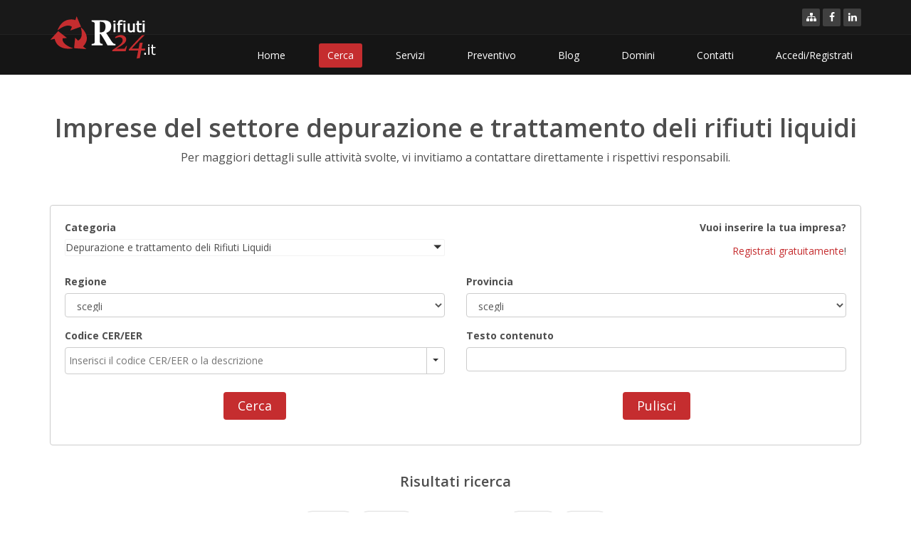

--- FILE ---
content_type: text/html; charset=UTF-8
request_url: https://www.rifiuti24.it/imprese/cc/depurazione-e-trattamento-deli-rifiuti-liquidi/13
body_size: 8682
content:
<!DOCTYPE html PUBLIC "-//W3C//DTD XHTML 1.0 Transitional//EN" "http://www.w3.org/TR/xhtml1/DTD/xhtml1-transitional.dtd">
<html xmlns="http://www.w3.org/1999/xhtml" lang="it-it">
<head prefix="og: http://ogp.me/ns# fb: http://ogp.me/ns/fb# product: http://ogp.me/ns/product#">

    <meta charset="utf-8">

	<meta property="fb:app_id" content="1304698942955019" />
	<meta property="og:site_name" content="Rifiuti24.it" />
	<meta property="og:type" content="website" />
	<meta property="og:locale" content="it_IT" />
	<meta property="og:title" content="Cerca imprese del settore depurazione e trattamento deli rifiuti liquidi " />
	<meta property="og:url" content="https://www.rifiuti24.it/imprese/cc/depurazione-e-trattamento-deli-rifiuti-liquidi/13" />
	<meta property="og:description" content="Cerca aziende del settore rifiuti sul portale N.1 in Italia: cerca per codice cer e trovi subito le aziende specializzate. Provaci!" / >
	<meta property="og:image" content="" />
	<meta property="og:image:width" content="450" />
	<meta property="og:image:height" content="450" />

	<meta name="viewport" content="width=device-width, initial-scale=1, maximum-scale=1">
    <meta name="keywords" content="cerca imprese del settore rifiuti, cerca imprese rifiuti, cerca imprese rifiuti online, imprese con codice cer, cerca aziende rifiuti per codice cer, aziende rifiuti online">
    <meta name="description" content="Cerca aziende del settore rifiuti sul portale N.1 in Italia: cerca per codice cer e trovi subito le aziende specializzate. Provaci!">
    <!-- meta name="author" content="" -->
    <title>Cerca imprese del settore depurazione e trattamento deli rifiuti liquidi  - Rifiuti24.it</title>

	<!-- core CSS -->
    <link href="/ui/css/bootstrap.min.css" rel="stylesheet">
    <link href="//maxcdn.bootstrapcdn.com/font-awesome/4.7.0/css/font-awesome.min.css" rel="stylesheet">
    <link href="/ui/css/animate.min.css" rel="stylesheet">
    <link href="/ui/css/prettyPhoto.css" rel="stylesheet">
    <link href="/ui/css/style.css?cache=35" rel="stylesheet">
    <link href="/ui/css/responsive.css" rel="stylesheet">
    <link href="/ui/css/bootstrap-multiselect.css" rel="stylesheet">
    <link href="/ui/js/bootstrap-switch/css/bootstrap3/bootstrap-switch.css" rel="stylesheet">
    <!--[if lt IE 9]>
    <script src="js/html5shiv.js"></script>
    <script src="js/respond.min.js"></script>
    <![endif]-->
    <link rel="shortcut icon" href="/ui/images/ico/recycle_arrow.png">
    <link rel="apple-touch-icon-precomposed" sizes="144x144" href="/ui/images/ico/recycle_arrow_144.png">
    <link rel="apple-touch-icon-precomposed" sizes="114x114" href="/ui/images/ico/recycle_arrow_114.png">
    <link rel="apple-touch-icon-precomposed" sizes="72x72" href="/ui/images/ico/recycle_arrow_72.png">
    <link rel="apple-touch-icon-precomposed" href="/ui/images/ico/recycle_arrow_57.png">

    <link rel="stylesheet" href="https://cdn.jsdelivr.net/gh/orestbida/cookieconsent@3.0.1/dist/cookieconsent.css">

    <!-- include files css custom -->
            <link href="/app/views/cerca/imprese.css?cache=35" rel="stylesheet">
            <link href="/app/views/../../ui/js/magicsuggest/magicsuggest-min.css?cache=35" rel="stylesheet">
            <link href="/app/views/../../ui/js/sumoselect/sumoselect.r24.css?cache=35" rel="stylesheet">
    
    <link rel="stylesheet" href="/ui/js/owlcarousel/assets/owl.carousel.min.css">
	<link rel="stylesheet" href="/ui/js/owlcarousel/assets/owl.theme.default.min.css">


    <style>
        #cc-main {
        /** Change font **/
        --cc-font-family: Roboto;

        /** Change button primary color to black **/
        --cc-btn-primary-bg: #000000;
        --cc-btn-primary-border-color: #000000;
        --cc-btn-primary-hover-bg: #c52d2f;
        --cc-btn-primary-hover-border-color: #c52d2f;

        /** Also make toggles the same color as the button **/
        --cc-toggle-on-bg: var(--cc-btn-primary-bg);

        /** Make the buttons a bit rounder **/
        --cc-btn-border-radius: 10px;
    }
    </style

	<!-- Facebook Pixel Code -->
	<script type="text/plain" data-category="ads">
		!function(f,b,e,v,n,t,s)
		{if(f.fbq)return;n=f.fbq=function(){n.callMethod?
		n.callMethod.apply(n,arguments):n.queue.push(arguments)};
		if(!f._fbq)f._fbq=n;n.push=n;n.loaded=!0;n.version='2.0';
		n.queue=[];t=b.createElement(e);t.async=!0;
		t.src=v;s=b.getElementsByTagName(e)[0];
		s.parentNode.insertBefore(t,s)}(window, document,'script',
		'https://connect.facebook.net/en_US/fbevents.js');
		fbq('init', '1775008805943438');
		fbq('track', 'PageView');
	</script>
	<noscript><img height="1" width="1" style="display:none" src="https://www.facebook.com/tr?id=1775008805943438&ev=PageView&noscript=1" /></noscript>
	<!-- End Facebook Pixel Code -->
</head><!--/head-->

<body class="homepage">
	<div class="visible-print" style="position:fixed; width:100%; text-align:center;">
		<img src="/ui/images/paypal/logo_r24_paypal.png" style="height: 60px;" />
	</div>

    <header id="header">
        <nav class="navbar navbar-inverse navbar-fixed-top smoothscroll" role="banner">
            <div class="top-bar">
                <div class="container">
                    <div class="row">
                        <div class="col-sm-6 col-xs-4">
                            <!-- div class="top-number"><p><i class="fa fa-phone-square"></i> <a href="tel:+390498829581" style="color: #fff;">+39 049 88 29 581</a></p></div -->
                        </div>
                        <div class="col-sm-6 col-xs-8">
                            <div class="social">
                                <ul class="social-share">
                                        <!-- li><a href="/servizi/acquista" title="servizi premium rifiuti"><i class="fa fa-shopping-bag"></i></a></li -->
                                        <li><a href="/econetwork" title="portali tematiche ambientali"><i class="fa fa-sitemap"></i></a></li>
                                        <li><a href="https://www.facebook.com/Rifiuti24.it" target="blank"><i class="fa fa-facebook"></i></a></li>
                                        <li><a href="https://www.linkedin.com/showcase/rifiuti24/posts/?feedView=all" target="blank"><i class="fa fa-linkedin" target="blank"></i></a></li>
                                </ul>
                                <!--
                                <div class="search">
                                        <form role="form">
                                                <input type="text" class="search-form" autocomplete="off" placeholder="Ricerca">
                                                <i class="fa fa-search"></i>
                                        </form>
                                </div>
                                -->
                            </div>
                        </div>
                    </div>
                </div><!--/.container-->
            </div><!--/.top-bar-->

            <div class="container">
                <div class="navbar-header">
                    <button type="button" class="navbar-toggle" data-toggle="collapse" data-target=".navbar-collapse">
                        <span class="sr-only">Toggle navigation</span>
                        <span class="icon-bar"></span>
                        <span class="icon-bar"></span>
                        <span class="icon-bar"></span>
                    </button>
                    <a class="navbar-brand" href="/"><img src="/ui/images/logo.png" alt="logo" style="margin-top: -32px;"></a>
                </div>

                <div class="collapse navbar-collapse navbar-right">
                    <ul class="nav navbar-nav">
                        <!-- Menu -->
                        <li><a href="/" > Home</a></li>
<li><a href="/cerca"  class="selected_menu_voice" > Cerca</a></li>
<li><a href="/servizi" > Servizi</a></li>
<li><a href="/quote" > Preventivo</a></li>
<li><a href="/servizi/blog" > Blog</a></li>
<li><a href="/domini" > Domini</a></li>
<li><a href="/contatti" > Contatti</a></li>
<li><a href="/login" > Accedi/Registrati</a></li>

                        <!-- Menu -->
                    </ul>
                </div>
            </div><!--/.container-->
        </nav><!--/nav-->

    </header><!--/header-->
    <div id="body_before"></div>

    <section style="padding-bottom:0;">

	<!-- contact form - begin -->
	<div class="container wow fadeInDown">
		<div class="center">
			<h1>Imprese del settore depurazione e trattamento deli rifiuti liquidi </h1>
			<p class="lead">Per maggiori dettagli sulle attivit&agrave; svolte, vi invitiamo a contattare direttamente i rispettivi responsabili.</p>
		</div>



		

		<!--- Form Ricerca imprese - inizio -->
		<form id="cerca_imprese" class="contact-form" name="contact-form" method="get" action="/imprese?#headresults" style="padding-top:20px;">

			<input type="hidden" id="ind_province_id_selected_id" value="">

			<div class="row">
				<div class="col-md-12">
					<div class="panel panel-default reverse">
						<div class="panel-body">

							<div class="row">
								<div class="col-sm-6">
									<div class="form-group">
										<label for="categoria" class="required">Categoria</label>
										<select name="categories_id[]" id="categories_id" class="form-control categoria" multiple ><option value="7" >Analisi chimiche, monitoraggio e controllo</option><option value="33" >Artigianato</option><option value="10" >Associazioni, consorzi e enti pubblici</option><option value="25" >Autodemolitore</option><option value="3" >Bonifica e Smantellamento dell'Amianto</option><option value="2" >Bonifica siti contaminati e piani di caratterizzazione</option><option value="5" >Certificazioni e Consulenza Ambientale</option><option value="34" >Commercio</option><option value="19" >Compostaggio industriale</option><option value="8" >Contenitori per rifiuti speciali</option><option value="13" selected="selected">Depurazione e trattamento deli Rifiuti Liquidi</option><option value="31" >E-commerce Ecologico</option><option value="15" >Espurgo Pozzi Neri e Fognature</option><option value="21" >Eventi e Formazione</option><option value="20" >Fidejussioni Assicurative Ambientali</option><option value="30" >Gadget Aziendali Ecologici</option><option value="1" >Impianti di smaltimento e trattamento dei rifiuti speciali</option><option value="32" >Industria</option><option value="18" >Intermediazione dei Rifiuti</option><option value="14" >Raccolta e trasporto dei Rifuti Sanitari</option><option value="22" >Responsabili Tecnici</option><option value="12" >Software per la Gestione dei Rifiuti</option><option value="29" >Stoccaggio Rifiuti Speciali</option><option value="16" >Tecnologie e Impianti per il Fotovoltaico</option><option value="9" >Tecnologie per impianti di recupero e smaltimento dei rifiuti</option><option value="35" >Terziario</option><option value="17" >Trasporto e Trattamento dei Rifiuti da Macellazione</option><option value="4" >Trasporto rifiuti speciali</option><option value="28" >Trattamento Acqua e Aria</option></select>
									</div>
								</div>
								<div class="col-sm-6 hidden-xs">
									<div class="form-group">
										<label class="pull-right">Vuoi inserire la tua impresa?</label>
										<div class="clearfix"></div>
										<div class="form-control" style="text-align:right; border: 0; padding-right:0;"><a href="/signup">Registrati gratuitamente</a>!</div>
									</div>
								</div>
							</div>
							<!-- -->

							<div class="row">
								<div class="col-sm-6">
									<div class="form-group">
										<label>Regione</label>
										<select name="ind_regioni_id" id="ind_regioni_id" class="form-control" required="true"><option>scegli</option><option value="1" >Abruzzo</option><option value="2" >Basilicata</option><option value="3" >Calabria</option><option value="4" >Campania</option><option value="5" >Emilia Romagna</option><option value="6" >Friuli Venezia Giulia</option><option value="7" >Lazio</option><option value="8" >Liguria</option><option value="9" >Lombardia</option><option value="10" >Marche</option><option value="11" >Molise</option><option value="12" >Piemonte</option><option value="13" >Puglia</option><option value="14" >Sardegna</option><option value="15" >Sicilia</option><option value="16" >Toscana</option><option value="17" >Trentino Alto Adige</option><option value="18" >Umbria</option><option value="19" >Valle d'Aosta</option><option value="20" >Veneto</option></select>
									</div>
								</div>
								<div class="col-sm-6">
									<div class="form-group">
										<label>Provincia</label><select name="ind_province_id" id="ind_province_id" class="form-control select_province" ><option value="" label="Seleziona...">Seleziona...</option></select>
									</div>
								</div>
							</div>



							<div class="row">
								<div class="col-sm-6">
									<div class="form-group">
										<label>Codice CER/EER</label>
										<input type="text" name="cer_codice[]" id="cer_codice" class="form-control" aria-label="..." value="" />
									</div>
								</div>
								<div class="col-sm-6">
									<div class="form-group">
										<label>Testo contenuto</label>
										<input type="text" name="testo" class="form-control" value="">
									</div>
								</div>
							</div>

							<div class="row">
								<div class="col-sm-6">
									<div class="formButtons text-center">
										<div class="form-group">
											<button type="submit" name="submit_btn" class="btn btn-primary btn-lg">Cerca</button>
										</div>
									</div>
								</div>
								<div class="col-sm-6">
									<div class="formButtons text-center">
										<div class="form-group">
											<button type="submit" name="clear_btn" class="btn btn-primary btn-lg">Pulisci</button>
										</div>
									</div>
								</div>
							</div>



						</div>
					</div>
				</div>
			</div>

		</form><!--- Form Ricerca imprese <<< --->
	</div><!--/.container-->
</section>


<!--- Risultati ricerca imprese - fine -->
<a name="headresults"></a>
<div class="container" id="results">
	<div class="row text-center">
		<h2>Risultati ricerca</h2>
	</div>
</div>

<div class="container">
	<div class="row">

					
				<!-- pager top -->
				<nav>
					<ul class="pager">
						<li class="disabled_link"><a href="/imprese/0?#headresults">&laquo; Inizio</a></li>
						<li class="disabled_link"><a href="/imprese/0?#headresults">Indietro</a></li>
						<li style="padding: 0 10px;">risultati 1 -  di 32</li>
						<li ><a href="/imprese/2?#headresults">Avanti</a></li>
						<li ><a href="/imprese/4?#headresults">Fine &raquo;</a></li>
					</ul>
				</nav>


				<!-- results items -->
									<div class="col-xs-12 col-md-4 col-md-3">
						<div class="panel panel-default" style="margin-top: 100px;">
							<div class="panel-heading panel_imprese_header" style="text-align:left; padding-left: 50px;">
									<a href="/impresa/1785-terzi-ambiente">
									<img class="img-circle" alt="TERZI AMBIENTE" data-toggle="tooltip" ragione_sociale="TERZI AMBIENTE" style="position:absolute; margin-top: -90px; height:160px; width:160px; border: 4px solid #ccc; padding:4px; background-color:#fff;" src="/media/files/1785/logo/96184760-DDF7-4747-A9C1-78D3C68F4740.jpeg">
								</a>
							</div>
							<div class="panel-body panel_imprese_content" style="padding-top: 70px;">
								<h3 class="panel-ragione_sociale">TERZI AMBIENTE</h3>

								<p style="padding-top: 10px;">
																			
											Azienda specializzata nei servizi di spurgo pozzi neri , smaltimento rifiuti cimiteriali Spazzamento meccanico , smaltimento rifiuti speciali 
											
										
																		</p>



							</div>
							<div class="clearfix">
								<div class="pull-right" style="padding: 0 10px 10px 0;">
																			
											<a href="/impresa/1785-terzi-ambiente" class="btn btn-primary">Leggi scheda impresa</a>
										
										
								</div>
							</div>
						</div>
					</div>
									<div class="col-xs-12 col-md-4 col-md-3">
						<div class="panel panel-default" style="margin-top: 100px;">
							<div class="panel-heading panel_imprese_header" style="text-align:left; padding-left: 50px;">
									<a href="/impresa/1672-eco-techno-srl">
									<img class="img-circle" alt="ECO-TECHNO SRL" data-toggle="tooltip" ragione_sociale="ECO-TECHNO SRL" style="position:absolute; margin-top: -90px; height:160px; width:160px; border: 4px solid #ccc; padding:4px; background-color:#fff;" src="/media/files/1672/logo/ET_Logo.jpg">
								</a>
							</div>
							<div class="panel-body panel_imprese_content" style="padding-top: 70px;">
								<h3 class="panel-ragione_sociale">ECO-TECHNO SRL</h3>

								<p style="padding-top: 10px;">
																			
											Eco-Techno è l’azienda italiana di riferimento nel settore della depurazione delle acque reflue, del riciclo dell’acqua e il recupero delle materie prime, con impianti di Evaporazione, Cristallizzazione e Concentrazione Sottovuoto.
L'evaporazio...
											
										
																		</p>



							</div>
							<div class="clearfix">
								<div class="pull-right" style="padding: 0 10px 10px 0;">
																			
											<a href="/impresa/1672-eco-techno-srl" class="btn btn-primary">Leggi scheda impresa</a>
										
										
								</div>
							</div>
						</div>
					</div>
									<div class="col-xs-12 col-md-4 col-md-3">
						<div class="panel panel-default" style="margin-top: 100px;">
							<div class="panel-heading panel_imprese_header" style="text-align:left; padding-left: 50px;">
									<a href="/impresa/1592-iwe-srl">
									<img class="img-circle" alt="IWE Srl" data-toggle="tooltip" ragione_sociale="IWE Srl" style="position:absolute; margin-top: -90px; height:160px; width:160px; border: 4px solid #ccc; padding:4px; background-color:#fff;" src="/media/files/1592/logo/logo.jpg">
								</a>
							</div>
							<div class="panel-body panel_imprese_content" style="padding-top: 70px;">
								<h3 class="panel-ragione_sociale">IWE Srl</h3>

								<p style="padding-top: 10px;">
																			
											Buongiorno, mi presento, mi chiamo Marco e sono uno dei titolari di I.W.E., azienda che produce impianti di evaporazione sottovuoto.
Attraverso l'evaporazione sotto vuoto è possibile separare un composto non volatile disciolto in una soluzione, in ...
											
										
																		</p>



							</div>
							<div class="clearfix">
								<div class="pull-right" style="padding: 0 10px 10px 0;">
																			
											<a href="/impresa/1592-iwe-srl" class="btn btn-primary">Leggi scheda impresa</a>
										
										
								</div>
							</div>
						</div>
					</div>
									<div class="col-xs-12 col-md-4 col-md-3">
						<div class="panel panel-default" style="margin-top: 100px;">
							<div class="panel-heading panel_imprese_header" style="text-align:left; padding-left: 50px;">
									<a href="/impresa/1577-autospurghi-tonetto-srl">
									<img class="img-circle" alt="Autospurghi Tonetto srl" data-toggle="tooltip" ragione_sociale="Autospurghi Tonetto srl" style="position:absolute; margin-top: -90px; height:160px; width:160px; border: 4px solid #ccc; padding:4px; background-color:#fff;" src="/media/files/1577/logo/Logo ditta.jpg">
								</a>
							</div>
							<div class="panel-body panel_imprese_content" style="padding-top: 70px;">
								<h3 class="panel-ragione_sociale">Autospurghi Tonetto srl</h3>

								<p style="padding-top: 10px;">
																			
											La ditta Autospurghi Tonetto ha sede a San Donà di Piave (VE), nata alla fine degli anni ottanta per opera del Signor Franco Tonetto, titolare e fondatore; ha iniziato a svolgere il solo servizio di espurgo pozzi neri a civili ed industriali.

Nel...
											
										
																		</p>



							</div>
							<div class="clearfix">
								<div class="pull-right" style="padding: 0 10px 10px 0;">
																			
											<a href="/impresa/1577-autospurghi-tonetto-srl" class="btn btn-primary">Leggi scheda impresa</a>
										
										
								</div>
							</div>
						</div>
					</div>
									<div class="col-xs-12 col-md-4 col-md-3">
						<div class="panel panel-default" style="margin-top: 100px;">
							<div class="panel-heading panel_imprese_header" style="text-align:left; padding-left: 50px;">
									<a href="/impresa/1814-kmu-loft-italia-srl">
									<img class="img-circle" alt="KMU-LOFT Italia Srl" data-toggle="tooltip" ragione_sociale="KMU-LOFT Italia Srl" style="position:absolute; margin-top: -90px; height:160px; width:160px; border: 4px solid #ccc; padding:4px; background-color:#fff;" src="/ui/images/postit.png">
								</a>
							</div>
							<div class="panel-body panel_imprese_content" style="padding-top: 70px;">
								<h3 class="panel-ragione_sociale">KMU-LOFT Italia Srl</h3>

								<p style="padding-top: 10px;">
																			
											Buongiorno! Sono Jacopo Fabris, rappresentante di KMU-LOFT Italia. Se ti trovi qui, probabilmente hai l'esigenza di ottimizzare la gestione dei reflui industriali o sei proprietario di un centro di smaltimento e trattamento rifiuti liquidi. Se è cos...
											
										
																		</p>



							</div>
							<div class="clearfix">
								<div class="pull-right" style="padding: 0 10px 10px 0;">
																			
											<a href="/impresa/1814-kmu-loft-italia-srl" class="btn btn-primary">Leggi scheda impresa</a>
										
										
								</div>
							</div>
						</div>
					</div>
									<div class="col-xs-12 col-md-4 col-md-3">
						<div class="panel panel-default" style="margin-top: 100px;">
							<div class="panel-heading panel_imprese_header" style="text-align:left; padding-left: 50px;">
									<a href="/impresa/250-sudtirolfer-srl">
									<img class="img-circle" alt="SUDTIROLFER SRL" data-toggle="tooltip" ragione_sociale="SUDTIROLFER SRL" style="position:absolute; margin-top: -90px; height:160px; width:160px; border: 4px solid #ccc; padding:4px; background-color:#fff;" src="/ui/images/postit.png">
								</a>
							</div>
							<div class="panel-body panel_imprese_content" style="padding-top: 70px;">
								<h3 class="panel-ragione_sociale">SUDTIROLFER SRL</h3>

								<p style="padding-top: 10px;">
																			
											Da oltre 30 anni, la SUDTIROLFER Srl è tra le aziende leader in Alto Adige ,svolge la sua attività nel campo del riciclaggio e smaltimento rifiuti speciali pericolosi e non, oltre al ritiro ed alla lavorazione dei rottami ferrosi in conformità al ...
											
										
																		</p>



							</div>
							<div class="clearfix">
								<div class="pull-right" style="padding: 0 10px 10px 0;">
																			
											<a href="/impresa/250-sudtirolfer-srl" class="btn btn-primary">Leggi scheda impresa</a>
										
										
								</div>
							</div>
						</div>
					</div>
									<div class="col-xs-12 col-md-4 col-md-3">
						<div class="panel panel-default" style="margin-top: 100px;">
							<div class="panel-heading panel_imprese_header" style="text-align:left; padding-left: 50px;">
									<a href="/impresa/381-esseti-ambiente-srl">
									<img class="img-circle" alt="ESSETI AMBIENTE SRL" data-toggle="tooltip" ragione_sociale="ESSETI AMBIENTE SRL" style="position:absolute; margin-top: -90px; height:160px; width:160px; border: 4px solid #ccc; padding:4px; background-color:#fff;" src="/ui/images/postit.png">
								</a>
							</div>
							<div class="panel-body panel_imprese_content" style="padding-top: 70px;">
								<h3 class="panel-ragione_sociale">ESSETI AMBIENTE SRL</h3>

								<p style="padding-top: 10px;">
																			
											Gestire i rifiuti per ESSETI AMBIENTE S.R.L., significa essere attrezzati, disporre di una disciplina semplice e coerente, di risorse delicate e un discreto grado di formazione.
Il patrimonio di conoscenze e di esperienze, maturato nel settore speci...
											
										
																		</p>



							</div>
							<div class="clearfix">
								<div class="pull-right" style="padding: 0 10px 10px 0;">
																			
											<a href="/impresa/381-esseti-ambiente-srl" class="btn btn-primary">Leggi scheda impresa</a>
										
										
								</div>
							</div>
						</div>
					</div>
									<div class="col-xs-12 col-md-4 col-md-3">
						<div class="panel panel-default" style="margin-top: 100px;">
							<div class="panel-heading panel_imprese_header" style="text-align:left; padding-left: 50px;">
									<a href="/impresa/1353-wte-srl">
									<img class="img-circle" alt="Wte srl" data-toggle="tooltip" ragione_sociale="Wte srl" style="position:absolute; margin-top: -90px; height:160px; width:160px; border: 4px solid #ccc; padding:4px; background-color:#fff;" src="/ui/images/postit.png">
								</a>
							</div>
							<div class="panel-body panel_imprese_content" style="padding-top: 70px;">
								<h3 class="panel-ragione_sociale">Wte srl</h3>

								<p style="padding-top: 10px;">
																			
											Wte gestisce un impianto di trattamento di rifiuti liquidi speciali non pericolosi a Quinzano d'Oglio. I rifiuti liquidi vengono depurati fino al raggiungimento dei limiti per lo scarico in corso idrico mentre i rifiuti decadenti dai trattamenti veng...
											
										
																		</p>



							</div>
							<div class="clearfix">
								<div class="pull-right" style="padding: 0 10px 10px 0;">
																			
											<a href="/impresa/1353-wte-srl" class="btn btn-primary">Leggi scheda impresa</a>
										
										
								</div>
							</div>
						</div>
					</div>
				
				<div class="clearfix"></div>

				<!-- pager bottom -->
				<nav>
					<ul class="pager">
						<li class="disabled_link"><a href="/imprese/0?#headresults">&laquo; Inizio</a></li>
						<li class="disabled_link"><a href="/imprese/0?#headresults">Indietro</a></li>
						<li style="padding: 0 10px;">risultati 1 - 8 di 32</li>
						<li ><a href="/imprese/2?#headresults">Avanti</a></li>
						<li ><a href="/imprese/4?#headresults">Fine &raquo;</a></li>
					</ul>
				</nav>

				<div class="spacer_20v"></div>
				<p class="center">Imprese del settore depurazione e trattamento deli rifiuti liquidi </p>

			

			
					
				<div>Altre ricerche di <a href="">imprese che trattano rifiuti</a></div>
				<div style="column-count: 4; padding: 10px 10px 20px 20px; ">
											<li style="list-style-type:none;">- <a href="/imprese/rr/abruzzo/1">imprese rifiuti in Abruzzo</a></li>
											<li style="list-style-type:none;">- <a href="/imprese/rr/basilicata/2">imprese rifiuti in Basilicata</a></li>
											<li style="list-style-type:none;">- <a href="/imprese/rr/calabria/3">imprese rifiuti in Calabria</a></li>
											<li style="list-style-type:none;">- <a href="/imprese/rr/campania/4">imprese rifiuti in Campania</a></li>
											<li style="list-style-type:none;">- <a href="/imprese/rr/emilia-romagna/5">imprese rifiuti in Emilia Romagna</a></li>
											<li style="list-style-type:none;">- <a href="/imprese/rr/friuli-venezia-giulia/6">imprese rifiuti in Friuli Venezia Giulia</a></li>
											<li style="list-style-type:none;">- <a href="/imprese/rr/lazio/7">imprese rifiuti in Lazio</a></li>
											<li style="list-style-type:none;">- <a href="/imprese/rr/liguria/8">imprese rifiuti in Liguria</a></li>
											<li style="list-style-type:none;">- <a href="/imprese/rr/lombardia/9">imprese rifiuti in Lombardia</a></li>
											<li style="list-style-type:none;">- <a href="/imprese/rr/marche/10">imprese rifiuti in Marche</a></li>
											<li style="list-style-type:none;">- <a href="/imprese/rr/molise/11">imprese rifiuti in Molise</a></li>
											<li style="list-style-type:none;">- <a href="/imprese/rr/piemonte/12">imprese rifiuti in Piemonte</a></li>
											<li style="list-style-type:none;">- <a href="/imprese/rr/puglia/13">imprese rifiuti in Puglia</a></li>
											<li style="list-style-type:none;">- <a href="/imprese/rr/sardegna/14">imprese rifiuti in Sardegna</a></li>
											<li style="list-style-type:none;">- <a href="/imprese/rr/sicilia/15">imprese rifiuti in Sicilia</a></li>
											<li style="list-style-type:none;">- <a href="/imprese/rr/toscana/16">imprese rifiuti in Toscana</a></li>
											<li style="list-style-type:none;">- <a href="/imprese/rr/trentino-alto-adige/17">imprese rifiuti in Trentino Alto Adige</a></li>
											<li style="list-style-type:none;">- <a href="/imprese/rr/umbria/18">imprese rifiuti in Umbria</a></li>
											<li style="list-style-type:none;">- <a href="/imprese/rr/valle-d_aosta/19">imprese rifiuti in Valle d'Aosta</a></li>
											<li style="list-style-type:none;">- <a href="/imprese/rr/veneto/20">imprese rifiuti in Veneto</a></li>
									</div>
				<div>Aziende che trattano rifiuti suddivise per argomento</div>
				<div style="column-count: 2; padding: 10px 10px 20px 20px; ">
											<li style="list-style-type:none;">- <a href="/imprese/cc/analisi-chimiche-monitoraggio-e-controllo/7">imprese analisi chimiche, monitoraggio e controllo rifiuti</a></li>
											<li style="list-style-type:none;">- <a href="/imprese/cc/artigianato/33">imprese artigianato rifiuti</a></li>
											<li style="list-style-type:none;">- <a href="/imprese/cc/associazioni-consorzi-e-enti-pubblici/10">imprese associazioni, consorzi e enti pubblici rifiuti</a></li>
											<li style="list-style-type:none;">- <a href="/imprese/cc/autodemolitore/25">imprese autodemolitore rifiuti</a></li>
											<li style="list-style-type:none;">- <a href="/imprese/cc/bonifica-e-smantellamento-dell_amianto/3">imprese bonifica e smantellamento dell'amianto rifiuti</a></li>
											<li style="list-style-type:none;">- <a href="/imprese/cc/bonifica-siti-contaminati-e-piani-di-caratterizzazione/2">imprese bonifica siti contaminati e piani di caratterizzazione rifiuti</a></li>
											<li style="list-style-type:none;">- <a href="/imprese/cc/certificazioni-e-consulenza-ambientale/5">imprese certificazioni e consulenza ambientale rifiuti</a></li>
											<li style="list-style-type:none;">- <a href="/imprese/cc/commercio/34">imprese commercio rifiuti</a></li>
											<li style="list-style-type:none;">- <a href="/imprese/cc/compostaggio-industriale/19">imprese compostaggio industriale rifiuti</a></li>
											<li style="list-style-type:none;">- <a href="/imprese/cc/contenitori-per-rifiuti-speciali/8">imprese contenitori per rifiuti speciali rifiuti</a></li>
											<li style="list-style-type:none;">- <a href="/imprese/cc/depurazione-e-trattamento-deli-rifiuti-liquidi/13">imprese depurazione e trattamento deli rifiuti liquidi rifiuti</a></li>
											<li style="list-style-type:none;">- <a href="/imprese/cc/e-commerce-ecologico/31">imprese e-commerce ecologico rifiuti</a></li>
											<li style="list-style-type:none;">- <a href="/imprese/cc/espurgo-pozzi-neri-e-fognature/15">imprese espurgo pozzi neri e fognature rifiuti</a></li>
											<li style="list-style-type:none;">- <a href="/imprese/cc/eventi-e-formazione/21">imprese eventi e formazione rifiuti</a></li>
											<li style="list-style-type:none;">- <a href="/imprese/cc/fidejussioni-assicurative-ambientali/20">imprese fidejussioni assicurative ambientali rifiuti</a></li>
											<li style="list-style-type:none;">- <a href="/imprese/cc/gadget-aziendali-ecologici/30">imprese gadget aziendali ecologici rifiuti</a></li>
											<li style="list-style-type:none;">- <a href="/imprese/cc/impianti-di-smaltimento-e-trattamento-dei-rifiuti-speciali/1">imprese impianti di smaltimento e trattamento dei rifiuti speciali rifiuti</a></li>
											<li style="list-style-type:none;">- <a href="/imprese/cc/industria/32">imprese industria rifiuti</a></li>
											<li style="list-style-type:none;">- <a href="/imprese/cc/intermediazione-dei-rifiuti/18">imprese intermediazione dei rifiuti rifiuti</a></li>
											<li style="list-style-type:none;">- <a href="/imprese/cc/raccolta-e-trasporto-dei-rifuti-sanitari/14">imprese raccolta e trasporto dei rifuti sanitari rifiuti</a></li>
											<li style="list-style-type:none;">- <a href="/imprese/cc/responsabili-tecnici/22">imprese responsabili tecnici rifiuti</a></li>
											<li style="list-style-type:none;">- <a href="/imprese/cc/software-per-la-gestione-dei-rifiuti/12">imprese software per la gestione dei rifiuti rifiuti</a></li>
											<li style="list-style-type:none;">- <a href="/imprese/cc/stoccaggio-rifiuti-speciali/29">imprese stoccaggio rifiuti speciali rifiuti</a></li>
											<li style="list-style-type:none;">- <a href="/imprese/cc/tecnologie-e-impianti-per-il-fotovoltaico/16">imprese tecnologie e impianti per il fotovoltaico rifiuti</a></li>
											<li style="list-style-type:none;">- <a href="/imprese/cc/tecnologie-per-impianti-di-recupero-e-smaltimento-dei-rifiuti/9">imprese tecnologie per impianti di recupero e smaltimento dei rifiuti rifiuti</a></li>
											<li style="list-style-type:none;">- <a href="/imprese/cc/terziario/35">imprese terziario rifiuti</a></li>
											<li style="list-style-type:none;">- <a href="/imprese/cc/trasporto-e-trattamento-dei-rifiuti-da-macellazione/17">imprese trasporto e trattamento dei rifiuti da macellazione rifiuti</a></li>
											<li style="list-style-type:none;">- <a href="/imprese/cc/trasporto-rifiuti-speciali/4">imprese trasporto rifiuti speciali rifiuti</a></li>
											<li style="list-style-type:none;">- <a href="/imprese/cc/trattamento-acqua-e-aria/28">imprese trattamento acqua e aria rifiuti</a></li>
					
				</div>
			
		
	</div>
</div>

    <section id="bottom">
        <div class="container wow fadeInDown" data-wow-duration="1000ms" data-wow-delay="600ms">
            <div class="row">
                <div class="col-md-3 col-sm-6 col-xs-6">
                    <div class="widget">
                        <div class="footer-menu-title">Rifiuti24</div>
                        <ul>
                            <li><a href="/chi-siamo">Chi Siamo</a></li>
                            <li><a href="/nostri-banner">I nostri Banner</a></li>
                            <li><a href="/cookies">Cookies</a> - <a href="#" data-cc="c-settings" onclick="CookieConsent.showPreferences();" aria-haspopup="dialog">gestisci consenso</a></li>
                            <li><a href="/privacy">Privacy e Tratt. dati</a></li>
                            <li><a href="/condizioni-utilizzo">Condizioni di utilizzo</a></li>
                        </ul>
                    </div>
                </div><!--/.col-md-3-->

                <div class="col-md-3 col-sm-6 col-xs-6">
                    <div class="widget">
                        <div class="footer-menu-title">Supporto</div>
                        <ul>
                            <li><a href="/faq">FAQ</a></li>
                            <li><a href="/servizi/blog">Blog rifiuti</a></li>
                            <li><a href="/links-utili">Link utili</a></li>
                            <li><a href="/guida">Consigli per l'uso</a></li>
                            <li><a href="/econetwork">Eco-Network</a></li>
                        </ul>
                    </div>
                </div><!--/.col-md-3-->

				<div class="clearfix visible-xs-block" style="padding:20px;" /></div>

                <div class="col-md-3 col-sm-6 col-xs-6">
                    <div class="widget">
                        <div class="footer-menu-title">Servizi</div>
                        <ul>
                            <li><a href="/servizi/tickets">Tickets online</a></li>
                            <li><a href="/servizi/videocorsi-webinar">Video Corsi e Webinar</a></li>
                            <li><a href="/servizi/ebook-ambiente">e-Book Ambiente</a></li>
                            <li><a href="/software-gestione-rifiuti">Software Gestione Rifiuti</a></li>
                            <li><a href="/servizi/annunci">Annunci rifiuti</a></li>
                        </ul>
                    </div>
                </div><!--/.col-md-3-->

                <div class="col-md-3 col-sm-6 col-xs-6">
                    <div class="widget">
                        <div class="footer-menu-title">Partners</div>
                        <ul>
							<li><a href="/collabora-con-noi">Collabora con Noi</a></li>
                            <!--<li><a rel="nofollow" href="http://www.cs-legal.it" target="_partner">Studio Leg. Casarrubia</a></li>
                            <li><a rel="nofollow" href="http://www.ambiente-rifiuti.com" target="_partner">Ambiente-Rifiuti</a></li>-->
                            <!-- li><a rel="nofollow" href="http://www.dgsaconsulenze.com" target="_partner">DGSA Consulenze</a></li -->
                            <li><a rel="nofollow" href="http://www.sistriforum.com" target="_partner">Sistri Forum</a></li>
                            <li><a rel="nofollow" href="http://www.raeepadova.it" target="_partner">RAEE srl</a></li>
                        </ul>
                    </div>
                </div><!--/.col-md-3-->
            </div>
        </div>
    </section><!--/#bottom-->

    <footer id="footer" class="midnight-blue">
        <div class="container">
            <div class="row">
                <div class="center col-sm-12">
					<p>
Copyright &copy; 2026 Raee Srl - <a href="/sitemap.xml" style="color: #777;">Sitemap</a><br>
Viale dell'industria, 23 - 35129 Padova<br>
P.I. 04383290287 - Numero REA: PD 384982 - Capitale Sociale &euro; 10.000,00 i.v.
					</p>
                </div>
            </div>
        </div>
    </footer><!--/#footer-->

    <!-- javascript base + tema Corlate -->
    <script src="/ui/js/jquery.js"></script>
    <script src="/ui/js/bootstrap.min.js"></script>

    <script src="/ui/js/jquery.prettyPhoto.js"></script>
    <script src="/ui/js/jquery.isotope.min.js"></script>
    <script src="/ui/js/rifiuti24.js"></script>
    <script src="/ui/js/wow.min.js"></script>
    <script src="/ui/js/bootstrap-switch/js/bootstrap-switch.js"></script>

	<!-- simple slider -->
	<script src="/ui/js/ResponsiveSlides/responsiveslides.min.js"></script>
	<link href="/ui/js/ResponsiveSlides/responsiveslides.css" rel="stylesheet">
	<link href="/ui/js/ResponsiveSlides/demo/themes/basic.css" rel="stylesheet">

    <!-- FormValidation.io -->
    <script src="/ui/js/formValidation.io/formValidation.min.js"></script>
    <script src="/ui/js/formValidation.io/bootstrap.min.js"></script>
    <script src="/ui/js/formValidation.io/it_IT.js"></script>

    <!-- google re-captcha -->
    <script src='https://www.google.com/recaptcha/api.js'></script>

	<!-- include files javascript custom -->
			 <script src="/app/views/cerca/imprese.js?cache=35"></script>
			 <script src="/app/views/../../ui/js/regioni_province.js?cache=35"></script>
			 <script src="/app/views/../../ui/js/magicsuggest/magicsuggest-min.js?cache=35"></script>
			 <script src="/app/views/../../ui/js/sumoselect/jquery.sumoselect.min.js?cache=35"></script>
	
	<script src="/ui/js/owlcarousel/owl.carousel.js"></script>

    <script type="module" src="/ui/js/cookieconsent-config.js"></script>

	
	<script type="text/javascript" id="src-mltchnl" src="https://form-multichannel.emailsp.com/forms/1057/match/ee1e9c1b-8b05-43a0-b76c-0d0db9bc7b99/56389"></script>
	<div id="frm-mltchnl"></div>


	<!-- Global Site Tag (gtag.js) - Google Analytics -->
	<script async src="https://www.googletagmanager.com/gtag/js?id=UA-75491572-1"  type="text/plain" data-category="analytics"></script>
	<script>
		window.dataLayer = window.dataLayer || [];
		function gtag(){dataLayer.push(arguments)};
		gtag('js', new Date());
		gtag('config', 'UA-75491572-1');
	</script>

</body>
</html>


--- FILE ---
content_type: text/html; charset=UTF-8
request_url: https://www.rifiuti24.it/tablesdataprovider/codice_cer
body_size: 16566
content:
[{"id":"010101","name":"rifiuti da estrazione di minerali metalliferi","codice":"010101 rifiuti da estrazione di minerali metalliferi"},{"id":"010102","name":"rifiuti da estrazione di minerali non metalliferi","codice":"010102 rifiuti da estrazione di minerali non metalliferi"},{"id":"010304","name":"* sterili che possono generare acido prodotti dalla lavorazione di minerale solforoso","codice":"010304 sterili che possono generare acido prodotti dalla lavorazione di minerale solforoso"},{"id":"010305","name":"* altri sterili contenenti sostanze pericolose","codice":"010305 altri sterili contenenti sostanze pericolose"},{"id":"010306","name":"sterili diversi da quelli di cui alle voci 01 03 04 e 01 03 05","codice":"010306 sterili diversi da quelli di cui alle voci 01 03 04 e 01 03 05"},{"id":"010307","name":"* altri rifiuti contenenti sostanze pericolose prodotti da trattamenti chimici e fisici di minerali metalliferi","codice":"010307 altri rifiuti contenenti sostanze pericolose prodotti da trattamenti chimici e fisici di minerali metalliferi"},{"id":"010308","name":"polveri e residui affini diversi da quelli di cui alla voce 01 03 07","codice":"010308 polveri e residui affini diversi da quelli di cui alla voce 01 03 07"},{"id":"010309","name":"fanghi rossi derivanti dalla produzione di allumina, diversi da quelli di cui alla voce 01 03 07","codice":"010309 fanghi rossi derivanti dalla produzione di allumina, diversi da quelli di cui alla voce 01 03 07"},{"id":"010399","name":"rifiuti non specificati altrimenti","codice":"010399 rifiuti non specificati altrimenti"},{"id":"010407","name":"* rifiuti contenenti sostanze pericolose, prodotti da trattamenti chimici e fisici di minerali non metalliferi","codice":"010407 rifiuti contenenti sostanze pericolose, prodotti da trattamenti chimici e fisici di minerali non metalliferi"},{"id":"010408","name":"scarti di ghiaia e pietrisco, diversi da quelli di cui alla voce 01 04 07","codice":"010408 scarti di ghiaia e pietrisco, diversi da quelli di cui alla voce 01 04 07"},{"id":"010409","name":"scarti di sabbia e argilla","codice":"010409 scarti di sabbia e argilla"},{"id":"010410","name":"polveri e residui affini, diversi da quelli di cui alla voce 01 04 07","codice":"010410 polveri e residui affini, diversi da quelli di cui alla voce 01 04 07"},{"id":"010411","name":"rifiuti della lavorazione di potassa e salgemma, diversi da quelli di cui alla voce 01 04 07","codice":"010411 rifiuti della lavorazione di potassa e salgemma, diversi da quelli di cui alla voce 01 04 07"},{"id":"010412","name":"sterili ed altri residui del lavaggio e della pulitura di minerali, diversi da quelli di cui alle voci 01 04 07 e 01 04 11","codice":"010412 sterili ed altri residui del lavaggio e della pulitura di minerali, diversi da quelli di cui alle voci 01 04 07 e 01 04 11"},{"id":"010413","name":"rifiuti prodotti dalla lavorazione della pietra, diversi da quelli di cui alla voce 01 04 07","codice":"010413 rifiuti prodotti dalla lavorazione della pietra, diversi da quelli di cui alla voce 01 04 07"},{"id":"010499","name":"rifiuti non specificati altrimenti","codice":"010499 rifiuti non specificati altrimenti"},{"id":"010504","name":"fanghi e rifiuti di perforazione di pozzi per acque dolci","codice":"010504 fanghi e rifiuti di perforazione di pozzi per acque dolci"},{"id":"010505","name":"* fanghi e rifiuti di perforazione contenenti oli","codice":"010505 fanghi e rifiuti di perforazione contenenti oli"},{"id":"010506","name":"* fanghi di perforazione ed altri rifiuti di perforazione contenenti sostanze pericolose","codice":"010506 fanghi di perforazione ed altri rifiuti di perforazione contenenti sostanze pericolose"},{"id":"010507","name":"fanghi e rifiuti di perforazione contenenti barite, diversi da quelli delle voci 01 05 05 e 01 05 06","codice":"010507 fanghi e rifiuti di perforazione contenenti barite, diversi da quelli delle voci 01 05 05 e 01 05 06"},{"id":"010508","name":"fanghi e rifiuti di perforazione contenenti cloruri, diversi da quelli delle voci 01 05 05 e 01 05 06","codice":"010508 fanghi e rifiuti di perforazione contenenti cloruri, diversi da quelli delle voci 01 05 05 e 01 05 06"},{"id":"010599","name":"rifiuti non specificati altrimenti ","codice":"010599 rifiuti non specificati altrimenti "},{"id":"020101","name":"fanghi da operazioni di lavaggio e pulizia","codice":"020101 fanghi da operazioni di lavaggio e pulizia"},{"id":"020102","name":"scarti di tessuti animali","codice":"020102 scarti di tessuti animali"},{"id":"020103","name":"scarti di tessuti vegetali","codice":"020103 scarti di tessuti vegetali"},{"id":"020104","name":"rifiuti plastici (ad esclusione degli imballaggi)","codice":"020104 rifiuti plastici (ad esclusione degli imballaggi)"},{"id":"020105","name":"rifiuti agrochimici","codice":"020105 rifiuti agrochimici"},{"id":"020106","name":"feci animali, urine e letame (comprese le lettiere usate), effluenti, raccolti separatamente e trattati fuori sito","codice":"020106 feci animali, urine e letame (comprese le lettiere usate), effluenti, raccolti separatamente e trattati fuori sito"},{"id":"020107","name":"rifiuti della silvicoltura","codice":"020107 rifiuti della silvicoltura"},{"id":"020108","name":"* rifiuti agrochimici contenenti sostanze pericolose","codice":"020108 rifiuti agrochimici contenenti sostanze pericolose"},{"id":"020109","name":"rifiuti agrochimici diversi da quelli della voce 02 01 08","codice":"020109 rifiuti agrochimici diversi da quelli della voce 02 01 08"},{"id":"020199","name":"rifiuti non specificati altrimenti","codice":"020199 rifiuti non specificati altrimenti"},{"id":"020201","name":"fanghi da operazioni di lavaggio e pulizia","codice":"020201 fanghi da operazioni di lavaggio e pulizia"},{"id":"020202","name":"scarti di tessuti animali","codice":"020202 scarti di tessuti animali"},{"id":"020203","name":"scarti inutilizzabili per il consumo o la trasformazione","codice":"020203 scarti inutilizzabili per il consumo o la trasformazione"},{"id":"020204","name":"fanghi prodotti dal trattamento in loco degli effluenti","codice":"020204 fanghi prodotti dal trattamento in loco degli effluenti"},{"id":"020299","name":"rifiuti non specificati altrimenti","codice":"020299 rifiuti non specificati altrimenti"},{"id":"020301","name":"fanghi prodotti da operazioni di lavaggio, pulizia, sbucciatura, centrifugazione e separazione di componenti","codice":"020301 fanghi prodotti da operazioni di lavaggio, pulizia, sbucciatura, centrifugazione e separazione di componenti"},{"id":"020302","name":"rifiuti legati all'impiego di conservanti","codice":"020302 rifiuti legati all'impiego di conservanti"},{"id":"020303","name":"rifiuti prodotti dall'estrazione tramite solvente","codice":"020303 rifiuti prodotti dall'estrazione tramite solvente"},{"id":"020304","name":"scarti inutilizzabili per il consumo o la trasformazione","codice":"020304 scarti inutilizzabili per il consumo o la trasformazione"},{"id":"020305","name":"fanghi prodotti dal trattamento in loco degli effluenti","codice":"020305 fanghi prodotti dal trattamento in loco degli effluenti"},{"id":"020399","name":"rifiuti non specificati altrimenti","codice":"020399 rifiuti non specificati altrimenti"},{"id":"020401","name":"terriccio residuo delle operazioni di pulizia e lavaggio delle barbabietole","codice":"020401 terriccio residuo delle operazioni di pulizia e lavaggio delle barbabietole"},{"id":"020402","name":"carbonato di calcio fuori specifica","codice":"020402 carbonato di calcio fuori specifica"},{"id":"020403","name":"fanghi prodotti dal trattamento in loco degli effluenti","codice":"020403 fanghi prodotti dal trattamento in loco degli effluenti"},{"id":"020499","name":"rifiuti non specificati altrimenti","codice":"020499 rifiuti non specificati altrimenti"},{"id":"020501","name":"scarti inutilizzabili per il consumo o la trasformazione","codice":"020501 scarti inutilizzabili per il consumo o la trasformazione"},{"id":"020502","name":"fanghi prodotti dal trattamento in loco degli effluenti","codice":"020502 fanghi prodotti dal trattamento in loco degli effluenti"},{"id":"020509","name":"rifiuti non specificati altrimenti","codice":"020509 rifiuti non specificati altrimenti"},{"id":"020601","name":"scarti inutilizzabili per il consumo o la trasformazione","codice":"020601 scarti inutilizzabili per il consumo o la trasformazione"},{"id":"020602","name":"rifiuti legati all'impiego di conservanti","codice":"020602 rifiuti legati all'impiego di conservanti"},{"id":"020603","name":"fanghi prodotti dal trattamento in loco degli effluenti","codice":"020603 fanghi prodotti dal trattamento in loco degli effluenti"},{"id":"020699","name":"rifiuti non specificati altrimenti","codice":"020699 rifiuti non specificati altrimenti"},{"id":"020701","name":"rifiuti prodotti dalle operazioni di lavaggio, pulizia e macinazione della materia prima","codice":"020701 rifiuti prodotti dalle operazioni di lavaggio, pulizia e macinazione della materia prima"},{"id":"020702","name":"rifiuti prodotti dalla distillazione di bevande alcoliche","codice":"020702 rifiuti prodotti dalla distillazione di bevande alcoliche"},{"id":"020703","name":"rifiuti prodotti dai trattamenti chimici","codice":"020703 rifiuti prodotti dai trattamenti chimici"},{"id":"020704","name":"scarti inutilizzabili per il consumo o la trasformazione","codice":"020704 scarti inutilizzabili per il consumo o la trasformazione"},{"id":"020705","name":"fanghi prodotti dal trattamento in loco degli effluenti","codice":"020705 fanghi prodotti dal trattamento in loco degli effluenti"},{"id":"020799","name":"rifiuti non specificati altrimenti","codice":"020799 rifiuti non specificati altrimenti"},{"id":"030101","name":"scarti di corteccia e sughero","codice":"030101 scarti di corteccia e sughero"},{"id":"030104","name":"* segatura, trucioli, residui di taglio, legno, pannelli di truciolare e piallacci contenenti sostanze pericolose","codice":"030104 segatura, trucioli, residui di taglio, legno, pannelli di truciolare e piallacci contenenti sostanze pericolose"},{"id":"030105","name":"segatura, trucioli, residui di taglio, legno, pannelli di truciolare e piallacci diversi da quelli di cui alla voce 03 01 04","codice":"030105 segatura, trucioli, residui di taglio, legno, pannelli di truciolare e piallacci diversi da quelli di cui alla voce 03 01 04"},{"id":"030199","name":"rifiuti non specificati altrimenti","codice":"030199 rifiuti non specificati altrimenti"},{"id":"030201","name":"* prodotti per i trattamenti conservativi del legno contenenti composti organici non alogenati","codice":"030201 prodotti per i trattamenti conservativi del legno contenenti composti organici non alogenati"},{"id":"030202","name":"* prodotti per i trattamenti conservativi del legno contenenti composti organici clorurati","codice":"030202 prodotti per i trattamenti conservativi del legno contenenti composti organici clorurati"},{"id":"030203","name":"* prodotti per i trattamenti conservativi del legno contenenti composti organometallici","codice":"030203 prodotti per i trattamenti conservativi del legno contenenti composti organometallici"},{"id":"030204","name":"* prodotti per i trattamenti conservativi del legno contenenti composti inorganici","codice":"030204 prodotti per i trattamenti conservativi del legno contenenti composti inorganici"},{"id":"030205","name":"* altri prodotti per i trattamenti conservativi del legno contenenti sostanze pericolose","codice":"030205 altri prodotti per i trattamenti conservativi del legno contenenti sostanze pericolose"},{"id":"030299","name":"prodotti per i trattamenti conservativi del legno non specificati altrimenti","codice":"030299 prodotti per i trattamenti conservativi del legno non specificati altrimenti"},{"id":"030301","name":"scarti di corteccia e legno","codice":"030301 scarti di corteccia e legno"},{"id":"030302","name":"fanghi di recupero dei bagni di macerazione (green liquor)","codice":"030302 fanghi di recupero dei bagni di macerazione (green liquor)"},{"id":"030305","name":"fanghi prodotti dai processi di disinchiostrazione nel riciclaggio della carta","codice":"030305 fanghi prodotti dai processi di disinchiostrazione nel riciclaggio della carta"},{"id":"030307","name":"scarti della separazione meccanica nella produzione di polpa da rifiuti di carta e cartone","codice":"030307 scarti della separazione meccanica nella produzione di polpa da rifiuti di carta e cartone"},{"id":"030308","name":"scarti della selezione di carta e cartone destinati ad essere riciclati","codice":"030308 scarti della selezione di carta e cartone destinati ad essere riciclati"},{"id":"030309","name":"fanghi di scarto contenenti carbonato di calcio","codice":"030309 fanghi di scarto contenenti carbonato di calcio"},{"id":"030310","name":"scarti di fibre e fanghi contenenti fibre, riempitivi e prodotti di rivestimento generati dai processi di separazione meccanica","codice":"030310 scarti di fibre e fanghi contenenti fibre, riempitivi e prodotti di rivestimento generati dai processi di separazione meccanica"},{"id":"030311","name":"fanghi prodotti dal trattamento in loco degli effluenti, diversi da quelli di cui alla voce 03 03 10","codice":"030311 fanghi prodotti dal trattamento in loco degli effluenti, diversi da quelli di cui alla voce 03 03 10"},{"id":"030399","name":"rifiuti non specificati altrimenti","codice":"030399 rifiuti non specificati altrimenti"},{"id":"040101","name":"carniccio e frammenti di calce","codice":"040101 carniccio e frammenti di calce"},{"id":"040102","name":"rifiuti di calcinazione","codice":"040102 rifiuti di calcinazione"},{"id":"040103","name":"* bagni di sgrassatura esauriti contenenti solventi senza fase liquida","codice":"040103 bagni di sgrassatura esauriti contenenti solventi senza fase liquida"},{"id":"040104","name":"liquido di concia contenente cromo","codice":"040104 liquido di concia contenente cromo"},{"id":"040105","name":"liquido di concia non contenente cromo","codice":"040105 liquido di concia non contenente cromo"},{"id":"040106","name":"fanghi, prodotti in particolare dal trattamento in loco degli effluenti, contenenti cromo","codice":"040106 fanghi, prodotti in particolare dal trattamento in loco degli effluenti, contenenti cromo"},{"id":"040107","name":"fanghi, prodotti in particolare dal trattamento in loco degli effluenti, non contenenti cromo","codice":"040107 fanghi, prodotti in particolare dal trattamento in loco degli effluenti, non contenenti cromo"},{"id":"040108","name":"cuoio conciato (scarti, cascami, ritagli, polveri di lucidatura) contenenti cromo","codice":"040108 cuoio conciato (scarti, cascami, ritagli, polveri di lucidatura) contenenti cromo"},{"id":"040109","name":"rifiuti delle operazioni di confezionamento e finitura","codice":"040109 rifiuti delle operazioni di confezionamento e finitura"},{"id":"040199","name":"rifiuti non specificati altrimenti","codice":"040199 rifiuti non specificati altrimenti"},{"id":"040209","name":"rifiuti da materiali compositi (fibre impregnate, elastomeri, plastomeri)","codice":"040209 rifiuti da materiali compositi (fibre impregnate, elastomeri, plastomeri)"},{"id":"040210","name":"materiale organico proveniente da prodotti naturali (ad es. grasso, cera)","codice":"040210 materiale organico proveniente da prodotti naturali (ad es. grasso, cera)"},{"id":"040214","name":"* rifiuti provenienti da operazioni di finitura, contenenti solventi organici","codice":"040214 rifiuti provenienti da operazioni di finitura, contenenti solventi organici"},{"id":"040215","name":"rifiuti da operazioni di finitura, diversi da quelli di cui alla voce 04 02 14","codice":"040215 rifiuti da operazioni di finitura, diversi da quelli di cui alla voce 04 02 14"},{"id":"040216","name":"* tinture e pigmenti, contenenti sostanze pericolose","codice":"040216 tinture e pigmenti, contenenti sostanze pericolose"},{"id":"040217","name":"tinture e pigmenti, diversi da quelli di cui alla voce 04 02 16","codice":"040217 tinture e pigmenti, diversi da quelli di cui alla voce 04 02 16"},{"id":"040219","name":"* fanghi prodotti dal trattamento in loco degli effluenti, contenenti sostanze pericolose","codice":"040219 fanghi prodotti dal trattamento in loco degli effluenti, contenenti sostanze pericolose"},{"id":"040220","name":"fanghi prodotti dal trattamento in loco degli effluenti, diversi da quelli di cui alla voce 04 02 19","codice":"040220 fanghi prodotti dal trattamento in loco degli effluenti, diversi da quelli di cui alla voce 04 02 19"},{"id":"040221","name":"rifiuti da fibre tessili grezze","codice":"040221 rifiuti da fibre tessili grezze"},{"id":"040222","name":"rifiuti da fibre tessili lavorate","codice":"040222 rifiuti da fibre tessili lavorate"},{"id":"040299","name":"rifiuti non specificati altrimenti ","codice":"040299 rifiuti non specificati altrimenti "},{"id":"050102","name":"* fanghi da processi di dissalazione","codice":"050102 fanghi da processi di dissalazione"},{"id":"050103","name":"* morchie depositate sul fondo dei serbatoi","codice":"050103 morchie depositate sul fondo dei serbatoi"},{"id":"050104","name":"* fanghi acidi prodotti da processi di alchilazioneperdite di olio","codice":"050104 fanghi acidi prodotti da processi di alchilazioneperdite di olio"},{"id":"050105","name":"* perdite di olio","codice":"050105 perdite di olio"},{"id":"050106","name":"* fanghi oleosi prodotti dalla manutenzione di impianti e apparecchiature","codice":"050106 fanghi oleosi prodotti dalla manutenzione di impianti e apparecchiature"},{"id":"050107","name":"* catrami acidi","codice":"050107 catrami acidi"},{"id":"050108","name":"* altri catrami","codice":"050108 altri catrami"},{"id":"050109","name":"* fanghi prodotti dal trattamento in loco degli effluenti, contenenti sostanze pericolose ","codice":"050109 fanghi prodotti dal trattamento in loco degli effluenti, contenenti sostanze pericolose "},{"id":"050110","name":"fanghi prodotti dal trattamento in loco degli effluenti, diversi da quelli di cui alla voce 05 01 09 ","codice":"050110 fanghi prodotti dal trattamento in loco degli effluenti, diversi da quelli di cui alla voce 05 01 09 "},{"id":"050111","name":"* rifiuti prodotti dalla purificazione di carburanti tramite basi","codice":"050111 rifiuti prodotti dalla purificazione di carburanti tramite basi"},{"id":"050112","name":"* acidi contenenti oli ","codice":"050112 acidi contenenti oli "},{"id":"050113","name":"fanghi residui dell'acqua di alimentazione delle caldaie","codice":"050113 fanghi residui dell'acqua di alimentazione delle caldaie"},{"id":"050114","name":"rifiuti prodotti dalle torri di raffreddamento","codice":"050114 rifiuti prodotti dalle torri di raffreddamento"},{"id":"050115","name":"* filtri di argilla esauriti","codice":"050115 filtri di argilla esauriti"},{"id":"050116","name":"rifiuti contenenti zolfo prodotti dalla desolforizzazione del petrolio","codice":"050116 rifiuti contenenti zolfo prodotti dalla desolforizzazione del petrolio"},{"id":"050117","name":"bitumi","codice":"050117 bitumi"},{"id":"050199","name":"rifiuti non specificati altrimenti","codice":"050199 rifiuti non specificati altrimenti"},{"id":"050601","name":"* catrami acidi","codice":"050601 catrami acidi"},{"id":"050603","name":"* altri catrami","codice":"050603 altri catrami"},{"id":"050604","name":"rifiuti prodotti dalle torri di raffreddamento","codice":"050604 rifiuti prodotti dalle torri di raffreddamento"},{"id":"050699","name":"rifiuti non specificati altrimenti","codice":"050699 rifiuti non specificati altrimenti"},{"id":"050701","name":"* rifiuti contenenti mercurio ","codice":"050701 rifiuti contenenti mercurio "},{"id":"050702","name":"rifiuti contenenti zolfo","codice":"050702 rifiuti contenenti zolfo"},{"id":"050799","name":"rifiuti non specificati altrimenti ","codice":"050799 rifiuti non specificati altrimenti "},{"id":"060101","name":"* acido solforico ed acido solforoso","codice":"060101 acido solforico ed acido solforoso"},{"id":"060102","name":"* acido cloridrico","codice":"060102 acido cloridrico"},{"id":"060103","name":"* acido fluoridrico","codice":"060103 acido fluoridrico"},{"id":"060104","name":"* acido fosforico e fosforoso","codice":"060104 acido fosforico e fosforoso"},{"id":"060105","name":"* acido nitrico e acido nitroso","codice":"060105 acido nitrico e acido nitroso"},{"id":"060106","name":"* altri acidi","codice":"060106 altri acidi"},{"id":"060199","name":"rifiuti non specificati altrimenti","codice":"060199 rifiuti non specificati altrimenti"},{"id":"060201","name":"* idrossido di calcio","codice":"060201 idrossido di calcio"},{"id":"060203","name":"* idrossido di ammonio","codice":"060203 idrossido di ammonio"},{"id":"060204","name":"* idrossido di sodio e di potassio","codice":"060204 idrossido di sodio e di potassio"},{"id":"060205","name":"* altre basi","codice":"060205 altre basi"},{"id":"060299","name":"rifiuti non specificati altrimenti","codice":"060299 rifiuti non specificati altrimenti"},{"id":"060311","name":"* sali e loro soluzioni, contenenti cianuri","codice":"060311 sali e loro soluzioni, contenenti cianuri"},{"id":"060313","name":"* sali e loro soluzioni, contenenti metalli pesanti","codice":"060313 sali e loro soluzioni, contenenti metalli pesanti"},{"id":"060314","name":"sali e loro soluzioni, diversi da quelli di cui alle voci 06 03 11 e 06 03 13","codice":"060314 sali e loro soluzioni, diversi da quelli di cui alle voci 06 03 11 e 06 03 13"},{"id":"060315","name":"* ossidi metallici contenenti metalli pesanti","codice":"060315 ossidi metallici contenenti metalli pesanti"},{"id":"060316","name":"ossidi metallici, diversi da quelli di cui alla voce 06 03 15","codice":"060316 ossidi metallici, diversi da quelli di cui alla voce 06 03 15"},{"id":"060399","name":"rifiuti non specificati altrimenti","codice":"060399 rifiuti non specificati altrimenti"},{"id":"060403","name":"* rifiuti contenenti arsenico","codice":"060403 rifiuti contenenti arsenico"},{"id":"060404","name":"* rifiuti contenenti mercurio","codice":"060404 rifiuti contenenti mercurio"},{"id":"060405","name":"* rifiuti contenenti altri metalli pesanti","codice":"060405 rifiuti contenenti altri metalli pesanti"},{"id":"060499","name":"rifiuti non specificati altrimenti","codice":"060499 rifiuti non specificati altrimenti"},{"id":"060502","name":"* fanghi prodotti dal trattamento in loco degli effluenti, contenenti sostanze pericolose","codice":"060502 fanghi prodotti dal trattamento in loco degli effluenti, contenenti sostanze pericolose"},{"id":"060503","name":"fanghi prodotti dal trattamento in loco degli effluenti, diversi da quelli di cui alla voce 06 05 02","codice":"060503 fanghi prodotti dal trattamento in loco degli effluenti, diversi da quelli di cui alla voce 06 05 02"},{"id":"060602","name":"* rifiuti contenenti solfuri pericolosi","codice":"060602 rifiuti contenenti solfuri pericolosi"},{"id":"060603","name":"rifiuti contenenti solfuri, diversi da quelli di cui alla voce 06 06 02 ","codice":"060603 rifiuti contenenti solfuri, diversi da quelli di cui alla voce 06 06 02 "},{"id":"060699","name":"rifiuti non specificati altrimenti","codice":"060699 rifiuti non specificati altrimenti"},{"id":"060701","name":"* rifiuti dei processi elettrolitici, contenenti amianto ","codice":"060701 rifiuti dei processi elettrolitici, contenenti amianto "},{"id":"060702","name":"* carbone attivato dalla produzione di cloro","codice":"060702 carbone attivato dalla produzione di cloro"},{"id":"060703","name":"* fanghi di solfati di bario, contenenti mercurio","codice":"060703 fanghi di solfati di bario, contenenti mercurio"},{"id":"060704","name":"* soluzioni ed acidi, ad es. acido di contatto","codice":"060704 soluzioni ed acidi, ad es. acido di contatto"},{"id":"060799","name":"rifiuti non specificati altrimenti","codice":"060799 rifiuti non specificati altrimenti"},{"id":"060802","name":"* rifiuti contenenti clorosilano","codice":"060802 rifiuti contenenti clorosilano"},{"id":"060899","name":"rifiuti non specificati altrimenti","codice":"060899 rifiuti non specificati altrimenti"},{"id":"060902","name":"scorie fosforose","codice":"060902 scorie fosforose"},{"id":"060903","name":"* rifiuti prodotti da reazioni a base di calcio contenenti o contaminati da sostanze pericolose","codice":"060903 rifiuti prodotti da reazioni a base di calcio contenenti o contaminati da sostanze pericolose"},{"id":"060904","name":"rifiuti prodotti da reazioni a base di calcio, diversi da quelli di cui alla voce 06 09 03","codice":"060904 rifiuti prodotti da reazioni a base di calcio, diversi da quelli di cui alla voce 06 09 03"},{"id":"060999","name":"rifiuti non specificati altrimenti","codice":"060999 rifiuti non specificati altrimenti"},{"id":"061002","name":"* rifiuti contenenti sostanze pericolose","codice":"061002 rifiuti contenenti sostanze pericolose"},{"id":"061099","name":"rifiuti non specificati altrimenti","codice":"061099 rifiuti non specificati altrimenti"},{"id":"061101","name":"rifiuti prodotti da reazioni a base di calcio nella produzione di diossido di titanio","codice":"061101 rifiuti prodotti da reazioni a base di calcio nella produzione di diossido di titanio"},{"id":"061199","name":"rifiuti non specificati altrimenti","codice":"061199 rifiuti non specificati altrimenti"},{"id":"061301","name":"* prodotti fitosanitari, agenti conservativi del legno ed altri biocidi inorganici","codice":"061301 prodotti fitosanitari, agenti conservativi del legno ed altri biocidi inorganici"},{"id":"061302","name":"* carbone attivato esaurito (tranne 06 07 02)","codice":"061302 carbone attivato esaurito (tranne 06 07 02)"},{"id":"061303","name":"nerofumo","codice":"061303 nerofumo"},{"id":"061304","name":"* rifiuti della lavorazione dell'amianto","codice":"061304 rifiuti della lavorazione dell'amianto"},{"id":"061305","name":"* fuliggine","codice":"061305 fuliggine"},{"id":"061399","name":"rifiuti non specificati altrimenti","codice":"061399 rifiuti non specificati altrimenti"},{"id":"070101","name":"* soluzioni acquose di lavaggio ed acque madri","codice":"070101 soluzioni acquose di lavaggio ed acque madri"},{"id":"070103","name":"* solventi organici alogenati, soluzioni di lavaggio ed acque madri","codice":"070103 solventi organici alogenati, soluzioni di lavaggio ed acque madri"},{"id":"070104","name":"* altri solventi organici, soluzioni di lavaggio ed acque madri","codice":"070104 altri solventi organici, soluzioni di lavaggio ed acque madri"},{"id":"070107","name":"* fondi e residui di reazione, alogenati","codice":"070107 fondi e residui di reazione, alogenati"},{"id":"070108","name":"* altri fondi e residui di reazione","codice":"070108 altri fondi e residui di reazione"},{"id":"070109","name":"* residui di filtrazione e assorbenti esauriti, alogenati","codice":"070109 residui di filtrazione e assorbenti esauriti, alogenati"},{"id":"070110","name":"* altri residui di filtrazione e assorbenti esauriti","codice":"070110 altri residui di filtrazione e assorbenti esauriti"},{"id":"070111","name":"* fanghi prodotti dal trattamento in loco degli effluenti, contenenti sostanze pericolose","codice":"070111 fanghi prodotti dal trattamento in loco degli effluenti, contenenti sostanze pericolose"},{"id":"070112","name":"fanghi prodotti dal trattamento in loco degli effluenti, diversi da quelli di cui alla voce 07 01 11","codice":"070112 fanghi prodotti dal trattamento in loco degli effluenti, diversi da quelli di cui alla voce 07 01 11"},{"id":"070199","name":"rifiuti non specificati altrimenti","codice":"070199 rifiuti non specificati altrimenti"},{"id":"070201","name":"* soluzioni acquose di lavaggio ed acque madri","codice":"070201 soluzioni acquose di lavaggio ed acque madri"},{"id":"070203","name":"* solventi organici alogenati, soluzioni di lavaggio ed acque madri","codice":"070203 solventi organici alogenati, soluzioni di lavaggio ed acque madri"},{"id":"070204","name":"* altri solventi organici, soluzioni di lavaggio ed acque madri","codice":"070204 altri solventi organici, soluzioni di lavaggio ed acque madri"},{"id":"070207","name":"* fondi e residui di reazione, alogenati","codice":"070207 fondi e residui di reazione, alogenati"},{"id":"070208","name":"* altri fondi e residui di reazione","codice":"070208 altri fondi e residui di reazione"},{"id":"070209","name":"* residui di filtrazione e assorbenti esauriti, alogenati","codice":"070209 residui di filtrazione e assorbenti esauriti, alogenati"},{"id":"070210","name":"* altri residui di filtrazione e assorbenti esauriti","codice":"070210 altri residui di filtrazione e assorbenti esauriti"},{"id":"070211","name":"* fanghi prodotti dal trattamento in loco degli effluenti, contenenti sostanze pericolose","codice":"070211 fanghi prodotti dal trattamento in loco degli effluenti, contenenti sostanze pericolose"},{"id":"070212","name":"fanghi prodotti dal trattamento in loco degli effluenti, diversi da quelli di cui alla voce 07 02 11","codice":"070212 fanghi prodotti dal trattamento in loco degli effluenti, diversi da quelli di cui alla voce 07 02 11"},{"id":"070213","name":"rifiuti plastici","codice":"070213 rifiuti plastici"},{"id":"070214","name":"* rifiuti prodotti da additivi, contenenti sostanze pericolose","codice":"070214 rifiuti prodotti da additivi, contenenti sostanze pericolose"},{"id":"070215","name":"rifiuti prodotti da additivi, diversi da quelli di cui alla voce 07 02 14","codice":"070215 rifiuti prodotti da additivi, diversi da quelli di cui alla voce 07 02 14"},{"id":"070216","name":"* rifiuti contenenti silicone pericoloso","codice":"070216 rifiuti contenenti silicone pericoloso"},{"id":"070217","name":"rifiuti contenenti silicone diversi da quelli di cui alla voce 07 02 16","codice":"070217 rifiuti contenenti silicone diversi da quelli di cui alla voce 07 02 16"},{"id":"070299","name":"rifiuti non specificati altrimenti","codice":"070299 rifiuti non specificati altrimenti"},{"id":"070301","name":"* soluzioni acquose di lavaggio ed acque madri","codice":"070301 soluzioni acquose di lavaggio ed acque madri"},{"id":"070303","name":"* solventi organici alogenati, soluzioni di lavaggio ed acque madri","codice":"070303 solventi organici alogenati, soluzioni di lavaggio ed acque madri"},{"id":"070304","name":"* altri solventi organici, soluzioni di lavaggio ed acque madri","codice":"070304 altri solventi organici, soluzioni di lavaggio ed acque madri"},{"id":"070307","name":"* fondi e residui di reazione alogenati","codice":"070307 fondi e residui di reazione alogenati"},{"id":"070308","name":"* altri fondi e residui di reazione","codice":"070308 altri fondi e residui di reazione"},{"id":"070309","name":"* residui di filtrazione e assorbenti esauriti alogenati","codice":"070309 residui di filtrazione e assorbenti esauriti alogenati"},{"id":"070310","name":"* altri residui di filtrazione e assorbenti esauriti","codice":"070310 altri residui di filtrazione e assorbenti esauriti"},{"id":"070311","name":"* fanghi prodotti dal trattamento in loco degli effluenti, contenenti sostanze pericolose","codice":"070311 fanghi prodotti dal trattamento in loco degli effluenti, contenenti sostanze pericolose"},{"id":"070312","name":"fanghi prodotti dal trattamento in loco degli effluenti, diversi da quelli di cui alla voce 07 03 11","codice":"070312 fanghi prodotti dal trattamento in loco degli effluenti, diversi da quelli di cui alla voce 07 03 11"},{"id":"070399","name":"rifiuti non specificati altrimenti","codice":"070399 rifiuti non specificati altrimenti"},{"id":"070401","name":"* soluzioni acquose di lavaggio ed acque madri","codice":"070401 soluzioni acquose di lavaggio ed acque madri"},{"id":"070403","name":"* solventi organici alogenati, soluzioni di lavaggio ed acque madri","codice":"070403 solventi organici alogenati, soluzioni di lavaggio ed acque madri"},{"id":"070404","name":"* altri solventi organici, soluzioni di lavaggio ed acque madri","codice":"070404 altri solventi organici, soluzioni di lavaggio ed acque madri"},{"id":"070407","name":"* fondi e residui di reazione alogenati","codice":"070407 fondi e residui di reazione alogenati"},{"id":"070408","name":"* altri fondi e residui di reazione","codice":"070408 altri fondi e residui di reazione"},{"id":"070409","name":"* residui di filtrazione e assorbenti esauriti alogenati","codice":"070409 residui di filtrazione e assorbenti esauriti alogenati"},{"id":"070410","name":"* altri residui di filtrazione e assorbenti esauriti","codice":"070410 altri residui di filtrazione e assorbenti esauriti"},{"id":"070411","name":"* fanghi prodotti dal trattamento in loco degli effluenti, contenenti sostanze pericolose","codice":"070411 fanghi prodotti dal trattamento in loco degli effluenti, contenenti sostanze pericolose"},{"id":"070412","name":"fanghi prodotti dal trattamento in loco degli effluenti, diversi da quelli di cui alla voce 07 04 11","codice":"070412 fanghi prodotti dal trattamento in loco degli effluenti, diversi da quelli di cui alla voce 07 04 11"},{"id":"070413","name":"* rifiuti solidi contenenti sostanze pericolose","codice":"070413 rifiuti solidi contenenti sostanze pericolose"},{"id":"070499","name":"rifiuti non specificati altrimenti","codice":"070499 rifiuti non specificati altrimenti"},{"id":"070501","name":"* soluzioni acquose di lavaggio ed acque madri","codice":"070501 soluzioni acquose di lavaggio ed acque madri"},{"id":"070503","name":"* solventi organici alogenati, soluzioni di lavaggio ed acque madri","codice":"070503 solventi organici alogenati, soluzioni di lavaggio ed acque madri"},{"id":"070504","name":"* altri solventi organici, soluzioni di lavaggio ed acque madri","codice":"070504 altri solventi organici, soluzioni di lavaggio ed acque madri"},{"id":"070507","name":"* fondi e residui di reazione, alogenati","codice":"070507 fondi e residui di reazione, alogenati"},{"id":"070508","name":"* altri fondi e residui di reazione","codice":"070508 altri fondi e residui di reazione"},{"id":"070509","name":"* residui di filtrazione e assorbenti esauriti, alogenati","codice":"070509 residui di filtrazione e assorbenti esauriti, alogenati"},{"id":"070510","name":"* altri residui di filtrazione e assorbenti esauriti","codice":"070510 altri residui di filtrazione e assorbenti esauriti"},{"id":"070511","name":"* fanghi prodotti dal trattamento in loco degli effluenti, contenenti sostanze pericolose","codice":"070511 fanghi prodotti dal trattamento in loco degli effluenti, contenenti sostanze pericolose"},{"id":"070512","name":"fanghi prodotti dal trattamento in loco degli effluenti, diversi da quelli di cui alla voce 07 05 11","codice":"070512 fanghi prodotti dal trattamento in loco degli effluenti, diversi da quelli di cui alla voce 07 05 11"},{"id":"070513","name":"* rifiuti solidi contenenti sostanze pericolose","codice":"070513 rifiuti solidi contenenti sostanze pericolose"},{"id":"070514","name":"rifiuti solidi, diversi da quelli di cui alla voce 07 05 13","codice":"070514 rifiuti solidi, diversi da quelli di cui alla voce 07 05 13"},{"id":"070599","name":"rifiuti non specificati altrimenti","codice":"070599 rifiuti non specificati altrimenti"},{"id":"070601","name":"* soluzioni acquose di lavaggio ed acque madri","codice":"070601 soluzioni acquose di lavaggio ed acque madri"},{"id":"070603","name":"* solventi organici alogenati, soluzioni di lavaggio ed acque madri","codice":"070603 solventi organici alogenati, soluzioni di lavaggio ed acque madri"},{"id":"070604","name":"altri solventi organici, soluzioni di lavaggio ed acque madri","codice":"070604 altri solventi organici, soluzioni di lavaggio ed acque madri"},{"id":"070607","name":"* fondi e residui di reazione, alogenati","codice":"070607 fondi e residui di reazione, alogenati"},{"id":"070608","name":"* altri fondi e residui di reazione","codice":"070608 altri fondi e residui di reazione"},{"id":"070609","name":"* residui di filtrazione e assorbenti esauriti, alogenati","codice":"070609 residui di filtrazione e assorbenti esauriti, alogenati"},{"id":"070610","name":"* altri residui di filtrazione e assorbenti esauriti","codice":"070610 altri residui di filtrazione e assorbenti esauriti"},{"id":"070611","name":"* fanghi prodotti dal trattamento in loco degli effluenti, contenenti sostanze pericolose","codice":"070611 fanghi prodotti dal trattamento in loco degli effluenti, contenenti sostanze pericolose"},{"id":"070612","name":"fanghi prodotti dal trattamento in loco degli effluenti, diversi da quelli di cui alla voce 07 06 11","codice":"070612 fanghi prodotti dal trattamento in loco degli effluenti, diversi da quelli di cui alla voce 07 06 11"},{"id":"070699","name":"rifiuti non specificati altrimenti","codice":"070699 rifiuti non specificati altrimenti"},{"id":"070701","name":"* soluzioni acquose di lavaggio ed acque madri","codice":"070701 soluzioni acquose di lavaggio ed acque madri"},{"id":"070703","name":"* solventi organici alogenati, soluzioni di lavaggio ed acque madri","codice":"070703 solventi organici alogenati, soluzioni di lavaggio ed acque madri"},{"id":"070704","name":"* altri solventi organici, soluzioni di lavaggio ed acque madri","codice":"070704 altri solventi organici, soluzioni di lavaggio ed acque madri"},{"id":"070707","name":"* fondi e residui di reazione, alogenati","codice":"070707 fondi e residui di reazione, alogenati"},{"id":"070708","name":"* altri fondi e residui di reazione","codice":"070708 altri fondi e residui di reazione"},{"id":"070709","name":"* residui di filtrazione e assorbenti esauriti, alogenati","codice":"070709 residui di filtrazione e assorbenti esauriti, alogenati"},{"id":"070710","name":"* altri residui di filtrazione e assorbenti esauriti","codice":"070710 altri residui di filtrazione e assorbenti esauriti"},{"id":"070711","name":"* fanghi prodotti dal trattamento in loco degli effluenti, contenenti sostanze pericolose","codice":"070711 fanghi prodotti dal trattamento in loco degli effluenti, contenenti sostanze pericolose"},{"id":"070712","name":"fanghi prodotti dal trattamento in loco degli effluenti, diversi da quelli di cui alla voce 07 07 11","codice":"070712 fanghi prodotti dal trattamento in loco degli effluenti, diversi da quelli di cui alla voce 07 07 11"},{"id":"070799","name":"rifiuti non specificati altrimenti ","codice":"070799 rifiuti non specificati altrimenti "},{"id":"080111","name":"* pitture e vernici di scarto, contenenti solventi organici o altre sostanze pericolose","codice":"080111 pitture e vernici di scarto, contenenti solventi organici o altre sostanze pericolose"},{"id":"080112","name":"pitture e vernici di scarto, diverse da quelle di cui alla voce 08 01 11","codice":"080112 pitture e vernici di scarto, diverse da quelle di cui alla voce 08 01 11"},{"id":"080113","name":"* fanghi prodotti da pitture e vernici, contenenti solventi organici o altre sostanze pericolose","codice":"080113 fanghi prodotti da pitture e vernici, contenenti solventi organici o altre sostanze pericolose"},{"id":"080114","name":"fanghi prodotti da pitture e vernici, diversi da quelli di cui alla voce 08 01 13","codice":"080114 fanghi prodotti da pitture e vernici, diversi da quelli di cui alla voce 08 01 13"},{"id":"080115","name":"* fanghi acquosi contenenti pitture e vernici, contenenti solventi organici o altre sostanze pericolose","codice":"080115 fanghi acquosi contenenti pitture e vernici, contenenti solventi organici o altre sostanze pericolose"},{"id":"080116","name":"fanghi acquosi contenenti pitture e vernici, diversi da quelli di cui alla voce 08 01 15","codice":"080116 fanghi acquosi contenenti pitture e vernici, diversi da quelli di cui alla voce 08 01 15"},{"id":"080117","name":"* fanghi prodotti dalla rimozione di pitture e vernici, contenenti solventi organici o altre sostanze pericolose","codice":"080117 fanghi prodotti dalla rimozione di pitture e vernici, contenenti solventi organici o altre sostanze pericolose"},{"id":"080118","name":"fanghi prodotti dalla rimozione di pitture e vernici, diversi da quelli di cui alla voce 08 01 17","codice":"080118 fanghi prodotti dalla rimozione di pitture e vernici, diversi da quelli di cui alla voce 08 01 17"},{"id":"080119","name":"* sospensioni acquose contenenti pitture e vernici, contenenti solventi organici o altre sostanze pericolose","codice":"080119 sospensioni acquose contenenti pitture e vernici, contenenti solventi organici o altre sostanze pericolose"},{"id":"080120","name":"sospensioni acquose contenenti pitture e vernici, diverse da quelle di cui alla voce 08 01 19","codice":"080120 sospensioni acquose contenenti pitture e vernici, diverse da quelle di cui alla voce 08 01 19"},{"id":"080121","name":"* residui di vernici o di sverniciatori","codice":"080121 residui di vernici o di sverniciatori"},{"id":"080199","name":"rifiuti non specificati altrimenti","codice":"080199 rifiuti non specificati altrimenti"},{"id":"080201","name":"polveri di scarto di rivestimenti","codice":"080201 polveri di scarto di rivestimenti"},{"id":"080202","name":"fanghi acquosi contenenti materiali ceramici","codice":"080202 fanghi acquosi contenenti materiali ceramici"},{"id":"080203","name":"sospensioni acquose contenenti materiali ceramici","codice":"080203 sospensioni acquose contenenti materiali ceramici"},{"id":"080299","name":"rifiuti non specificati altrimenti","codice":"080299 rifiuti non specificati altrimenti"},{"id":"080307","name":"fanghi acquosi contenenti inchiostro","codice":"080307 fanghi acquosi contenenti inchiostro"},{"id":"080308","name":"rifiuti liquidi acquosi contenenti inchiostro","codice":"080308 rifiuti liquidi acquosi contenenti inchiostro"},{"id":"080312","name":"* scarti di inchiostro, contenenti sostanze pericolose","codice":"080312 scarti di inchiostro, contenenti sostanze pericolose"},{"id":"080313","name":"scarti di inchiostro, diversi da quelli di cui alla voce 08 03 12","codice":"080313 scarti di inchiostro, diversi da quelli di cui alla voce 08 03 12"},{"id":"080314","name":"* fanghi di inchiostro, contenenti sostanze pericolose","codice":"080314 fanghi di inchiostro, contenenti sostanze pericolose"},{"id":"080315","name":"fanghi di inchiostro, diversi da quelli di cui alla voce 08 03 14","codice":"080315 fanghi di inchiostro, diversi da quelli di cui alla voce 08 03 14"},{"id":"080316","name":"* residui di soluzioni chimiche per incisione","codice":"080316 residui di soluzioni chimiche per incisione"},{"id":"080317","name":"* toner per stampa esauriti, contenenti sostanze pericolose","codice":"080317 toner per stampa esauriti, contenenti sostanze pericolose"},{"id":"080318","name":"toner per stampa esauriti, diversi da quelli di cui alla voce 08 03 17","codice":"080318 toner per stampa esauriti, diversi da quelli di cui alla voce 08 03 17"},{"id":"080319","name":"* oli dispersi","codice":"080319 oli dispersi"},{"id":"080399","name":"rifiuti non specificati altrimenti","codice":"080399 rifiuti non specificati altrimenti"},{"id":"080409","name":"* adesivi e sigillanti di scarto, contenenti solventi organici o altre sostanze pericolose","codice":"080409 adesivi e sigillanti di scarto, contenenti solventi organici o altre sostanze pericolose"},{"id":"080410","name":"adesivi e sigillanti di scarto, diversi da quelli di cui alla voce 08 04 09","codice":"080410 adesivi e sigillanti di scarto, diversi da quelli di cui alla voce 08 04 09"},{"id":"080411","name":"* fanghi di adesivi e sigillanti, contenenti solventi organici o altre sostanze pericolose","codice":"080411 fanghi di adesivi e sigillanti, contenenti solventi organici o altre sostanze pericolose"},{"id":"080412","name":"fanghi di adesivi e sigillanti, diversi da quelli di cui alla voce 08 04 11","codice":"080412 fanghi di adesivi e sigillanti, diversi da quelli di cui alla voce 08 04 11"},{"id":"080413","name":"* fanghi acquosi contenenti adesivi e sigillanti, contenenti solventi organici o altre sostanze pericolose","codice":"080413 fanghi acquosi contenenti adesivi e sigillanti, contenenti solventi organici o altre sostanze pericolose"},{"id":"080414","name":"fanghi acquosi contenenti adesivi e sigillanti, diversi da quelli di cui alla voce 08 04 13","codice":"080414 fanghi acquosi contenenti adesivi e sigillanti, diversi da quelli di cui alla voce 08 04 13"},{"id":"080415","name":"* rifiuti liquidi acquosi contenenti adesivi e sigillanti, contenenti solventi organici o altre sostanze pericolose","codice":"080415 rifiuti liquidi acquosi contenenti adesivi e sigillanti, contenenti solventi organici o altre sostanze pericolose"},{"id":"080416","name":"rifiuti liquidi acquosi contenenti adesivi e sigillanti, diversi da quelli di cui alla voce 08 04 15","codice":"080416 rifiuti liquidi acquosi contenenti adesivi e sigillanti, diversi da quelli di cui alla voce 08 04 15"},{"id":"080417","name":"* olio di resina","codice":"080417 olio di resina"},{"id":"080499","name":"rifiuti non specificati altrimenti","codice":"080499 rifiuti non specificati altrimenti"},{"id":"080501","name":"* isocianati di scarto","codice":"080501 isocianati di scarto"},{"id":"090101","name":"* soluzioni di sviluppo e attivanti a base acquosa","codice":"090101 soluzioni di sviluppo e attivanti a base acquosa"},{"id":"090102","name":"* soluzioni di sviluppo per lastre offset a base acquosa","codice":"090102 soluzioni di sviluppo per lastre offset a base acquosa"},{"id":"090103","name":"* soluzioni di sviluppo a base di solventi","codice":"090103 soluzioni di sviluppo a base di solventi"},{"id":"090104","name":"* soluzioni fissative","codice":"090104 soluzioni fissative"},{"id":"090105","name":"* soluzioni di lavaggio e soluzioni di arresto-fissaggio","codice":"090105 soluzioni di lavaggio e soluzioni di arresto-fissaggio"},{"id":"090106","name":"* rifiuti contenenti argento prodotti dal trattamento in loco di rifiuti fotografici","codice":"090106 rifiuti contenenti argento prodotti dal trattamento in loco di rifiuti fotografici"},{"id":"090107","name":"carta e pellicole per fotografia, contenenti argento o composti dell'argento","codice":"090107 carta e pellicole per fotografia, contenenti argento o composti dell'argento"},{"id":"090108","name":"carta e pellicole per fotografia, non contenenti argento o composti dell'argento","codice":"090108 carta e pellicole per fotografia, non contenenti argento o composti dell'argento"},{"id":"090110","name":"macchine fotografiche monouso senza batterie","codice":"090110 macchine fotografiche monouso senza batterie"},{"id":"090111","name":"* macchine fotografiche monouso contenenti batterie incluse nelle voci 16 06 01, 16 06 02 o 16 06 03","codice":"090111 macchine fotografiche monouso contenenti batterie incluse nelle voci 16 06 01, 16 06 02 o 16 06 03"},{"id":"090112","name":"macchine fotografiche monouso diverse da quelle di cui alla voce 09 01 11","codice":"090112 macchine fotografiche monouso diverse da quelle di cui alla voce 09 01 11"},{"id":"090113","name":"* rifiuti liquidi acquosi prodotti dal recupero in loco dell'argento, diversi da quelli di cui alla voce 09 01 06","codice":"090113 rifiuti liquidi acquosi prodotti dal recupero in loco dell'argento, diversi da quelli di cui alla voce 09 01 06"},{"id":"090199","name":"rifiuti non specificati altrimenti","codice":"090199 rifiuti non specificati altrimenti"},{"id":"100101","name":"ceneri pesanti, scorie e polveri di caldaia (tranne le polveri di caldaia di cui alla voce 10 01 04)","codice":"100101 ceneri pesanti, scorie e polveri di caldaia (tranne le polveri di caldaia di cui alla voce 10 01 04)"},{"id":"100102","name":"ceneri leggere di carbone","codice":"100102 ceneri leggere di carbone"},{"id":"100103","name":"ceneri leggere di torba e di legno non trattato","codice":"100103 ceneri leggere di torba e di legno non trattato"},{"id":"100104","name":"* ceneri leggere di olio combustibile e polveri di caldaia","codice":"100104 ceneri leggere di olio combustibile e polveri di caldaia"},{"id":"100105","name":"rifiuti solidi prodotti da reazioni a base di calcio nei processi di desolforazione dei fumi","codice":"100105 rifiuti solidi prodotti da reazioni a base di calcio nei processi di desolforazione dei fumi"},{"id":"100107","name":"rifiuti fangosi prodotti da reazioni a base di calcio nei processi di desolforazione dei fumi","codice":"100107 rifiuti fangosi prodotti da reazioni a base di calcio nei processi di desolforazione dei fumi"},{"id":"100109","name":"* acido solforico","codice":"100109 acido solforico"},{"id":"100113","name":"* ceneri leggere prodotte da idrocarburi emulsionati usati come carburante","codice":"100113 ceneri leggere prodotte da idrocarburi emulsionati usati come carburante"},{"id":"100114","name":"* ceneri pesanti, scorie e polveri di caldaia prodotte dal coincenerimento, contenenti sostanze pericolose","codice":"100114 ceneri pesanti, scorie e polveri di caldaia prodotte dal coincenerimento, contenenti sostanze pericolose"},{"id":"100115","name":"ceneri pesanti, scorie e polveri di caldaia prodotte dal coincenerimento, diverse da quelli di cui alla voce 10 01 14","codice":"100115 ceneri pesanti, scorie e polveri di caldaia prodotte dal coincenerimento, diverse da quelli di cui alla voce 10 01 14"},{"id":"100116","name":"* ceneri leggere prodotte dal coincenerimento, contenenti sostanze pericolose","codice":"100116 ceneri leggere prodotte dal coincenerimento, contenenti sostanze pericolose"},{"id":"100117","name":"ceneri leggere prodotte dal coincenerimento, diverse da quelle di cui alla voce 10 01 16","codice":"100117 ceneri leggere prodotte dal coincenerimento, diverse da quelle di cui alla voce 10 01 16"},{"id":"100118","name":"* rifiuti prodotti dalla depurazione dei fumi, contenenti sostanze pericolose","codice":"100118 rifiuti prodotti dalla depurazione dei fumi, contenenti sostanze pericolose"},{"id":"100119","name":"rifiuti prodotti dalla depurazione dei fumi, diversi da quelli di cui alle voci 10 01 05, 10 01 07 e 10 01 18","codice":"100119 rifiuti prodotti dalla depurazione dei fumi, diversi da quelli di cui alle voci 10 01 05, 10 01 07 e 10 01 18"},{"id":"100120","name":"* fanghi prodotti dal trattamento in loco degli effluenti, contenenti sostanze pericolose","codice":"100120 fanghi prodotti dal trattamento in loco degli effluenti, contenenti sostanze pericolose"},{"id":"100121","name":"fanghi prodotti dal trattamento in loco degli effluenti, diversi da quelli di cui alla voce 10 01 20","codice":"100121 fanghi prodotti dal trattamento in loco degli effluenti, diversi da quelli di cui alla voce 10 01 20"},{"id":"100122","name":"* fanghi acquosi da operazioni di pulizia caldaie, contenenti sostanze pericolose","codice":"100122 fanghi acquosi da operazioni di pulizia caldaie, contenenti sostanze pericolose"},{"id":"100123","name":"fanghi acquosi da operazioni di pulizia caldaie, diversi da quelli di cui alla voce 10 01 22","codice":"100123 fanghi acquosi da operazioni di pulizia caldaie, diversi da quelli di cui alla voce 10 01 22"},{"id":"100124","name":"sabbie dei reattori a letto fluidizzato","codice":"100124 sabbie dei reattori a letto fluidizzato"},{"id":"100125","name":"rifiuti dell'immagazzinamento e della preparazione del combustibile delle centrali termoelettriche a carbone","codice":"100125 rifiuti dell'immagazzinamento e della preparazione del combustibile delle centrali termoelettriche a carbone"},{"id":"100126","name":"rifiuti prodotti dal trattamento delle acque di raffreddamento","codice":"100126 rifiuti prodotti dal trattamento delle acque di raffreddamento"},{"id":"100199","name":"rifiuti non specificati altrimenti","codice":"100199 rifiuti non specificati altrimenti"},{"id":"100201","name":"rifiuti del trattamento delle scorie","codice":"100201 rifiuti del trattamento delle scorie"},{"id":"100202","name":"scorie non trattate","codice":"100202 scorie non trattate"},{"id":"100207","name":"* rifiuti solidi prodotti dal trattamento dei fumi, contenenti sostanze pericolose","codice":"100207 rifiuti solidi prodotti dal trattamento dei fumi, contenenti sostanze pericolose"},{"id":"100208","name":"rifiuti prodotti dal trattamento dei fumi, diversi da quelli di cui alla voce 10 02 07","codice":"100208 rifiuti prodotti dal trattamento dei fumi, diversi da quelli di cui alla voce 10 02 07"},{"id":"100210","name":"scaglie di laminazione","codice":"100210 scaglie di laminazione"},{"id":"100211","name":"* rifiuti prodotti dal trattamento delle acque di raffreddamento, contenti oli","codice":"100211 rifiuti prodotti dal trattamento delle acque di raffreddamento, contenti oli"},{"id":"100212","name":"rifiuti prodotti dal trattamento delle acque di raffreddamento, diversi da quelli di cui alla voce 10 02 11","codice":"100212 rifiuti prodotti dal trattamento delle acque di raffreddamento, diversi da quelli di cui alla voce 10 02 11"},{"id":"100213","name":"* fanghi e residui di filtrazione prodotti dal trattamento dei fumi, contenenti sostanze pericolose","codice":"100213 fanghi e residui di filtrazione prodotti dal trattamento dei fumi, contenenti sostanze pericolose"},{"id":"100214","name":"fanghi e residui di filtrazione prodotti dal trattamento dei fumi, diversi da quelli di cui alla voce 10 02 13","codice":"100214 fanghi e residui di filtrazione prodotti dal trattamento dei fumi, diversi da quelli di cui alla voce 10 02 13"},{"id":"100215","name":"altri fanghi e residui di filtrazione","codice":"100215 altri fanghi e residui di filtrazione"},{"id":"100299","name":"rifiuti non specificati altrimenti","codice":"100299 rifiuti non specificati altrimenti"},{"id":"100302","name":"frammenti di anodi","codice":"100302 frammenti di anodi"},{"id":"100304","name":"* scorie della produzione primaria","codice":"100304 scorie della produzione primaria"},{"id":"100305","name":"rifiuti di allumina","codice":"100305 rifiuti di allumina"},{"id":"100308","name":"* scorie saline della produzione secondaria","codice":"100308 scorie saline della produzione secondaria"},{"id":"100309","name":"* scorie nere della produzione secondaria","codice":"100309 scorie nere della produzione secondaria"},{"id":"100315","name":"* schiumature infiammabili o che rilasciano, al contatto con l'acqua, gas infiammabili in quantit&agrave; pericolose","codice":"100315 schiumature infiammabili o che rilasciano, al contatto con l'acqua, gas infiammabili in quantit&agrave; pericolose"},{"id":"100316","name":"schiumature diverse da quelle di cui alla voce 10 03 15","codice":"100316 schiumature diverse da quelle di cui alla voce 10 03 15"},{"id":"100317","name":"* rifiuti contenenti catrame della produzione degli anodi","codice":"100317 rifiuti contenenti catrame della produzione degli anodi"},{"id":"100318","name":"rifiuti contenenti carbone della produzione degli anodi, diversi da quelli di cui alla voce 10 03 17","codice":"100318 rifiuti contenenti carbone della produzione degli anodi, diversi da quelli di cui alla voce 10 03 17"},{"id":"100319","name":"* polveri dei gas di combustione, contenenti sostanze pericolose","codice":"100319 polveri dei gas di combustione, contenenti sostanze pericolose"},{"id":"100320","name":"polveri dei gas di combustione, diverse da quelle di cui alla voce 10 03 19","codice":"100320 polveri dei gas di combustione, diverse da quelle di cui alla voce 10 03 19"},{"id":"100321","name":"* altre polveri e particolati (comprese quelle prodotte da mulini a palle), contenenti sostanze pericolose","codice":"100321 altre polveri e particolati (comprese quelle prodotte da mulini a palle), contenenti sostanze pericolose"},{"id":"100322","name":"altre polveri e particolati (comprese quelle prodotte da mulini a palle), diverse da quelle di cui alla voce 10 03 21","codice":"100322 altre polveri e particolati (comprese quelle prodotte da mulini a palle), diverse da quelle di cui alla voce 10 03 21"},{"id":"100323","name":"* rifiuti solidi prodotti dal trattamento dei fumi, contenenti sostanze pericolose","codice":"100323 rifiuti solidi prodotti dal trattamento dei fumi, contenenti sostanze pericolose"},{"id":"100324","name":"rifiuti prodotti dal trattamento dei fumi, diversi da quelli di cui alla voce 10 03 23","codice":"100324 rifiuti prodotti dal trattamento dei fumi, diversi da quelli di cui alla voce 10 03 23"},{"id":"100325","name":"* fanghi e residui di filtrazione prodotti dal trattamento dei fumi, contenenti sostanze pericolose","codice":"100325 fanghi e residui di filtrazione prodotti dal trattamento dei fumi, contenenti sostanze pericolose"},{"id":"100326","name":"fanghi e residui di filtrazione prodotti dal trattamento dei fumi, diversi da quelli di cui alla voce 10 03 25","codice":"100326 fanghi e residui di filtrazione prodotti dal trattamento dei fumi, diversi da quelli di cui alla voce 10 03 25"},{"id":"100327","name":"* rifiuti prodotti dal trattamento delle acque di raffreddamento, contenenti oli","codice":"100327 rifiuti prodotti dal trattamento delle acque di raffreddamento, contenenti oli"},{"id":"100328","name":"rifiuti prodotti dal trattamento delle acque di raffreddamento, diversi da quelli di cui alla voce 10 03 27","codice":"100328 rifiuti prodotti dal trattamento delle acque di raffreddamento, diversi da quelli di cui alla voce 10 03 27"},{"id":"100329","name":"* rifiuti prodotti dal trattamento di scorie saline e scorie nere, contenenti sostanze pericolose","codice":"100329 rifiuti prodotti dal trattamento di scorie saline e scorie nere, contenenti sostanze pericolose"},{"id":"100330","name":"rifiuti prodotti dal trattamento di scorie saline e scorie nere, diversi da quelli di cui alla voce 10 03 29","codice":"100330 rifiuti prodotti dal trattamento di scorie saline e scorie nere, diversi da quelli di cui alla voce 10 03 29"},{"id":"100399","name":"rifiuti non specificati altrimenti","codice":"100399 rifiuti non specificati altrimenti"},{"id":"100401","name":"* scorie della produzione primaria e secondaria","codice":"100401 scorie della produzione primaria e secondaria"},{"id":"100402","name":"* impurit&agrave; e schiumature della produzione primaria e secondaria","codice":"100402 impurit&agrave; e schiumature della produzione primaria e secondaria"},{"id":"100403","name":"* arsenato di calcio","codice":"100403 arsenato di calcio"},{"id":"100404","name":"* polveri dei gas di combustione","codice":"100404 polveri dei gas di combustione"},{"id":"100405","name":"* altre polveri e particolato","codice":"100405 altre polveri e particolato"},{"id":"100406","name":"* rifiuti solidi prodotti dal trattamento dei fumi","codice":"100406 rifiuti solidi prodotti dal trattamento dei fumi"},{"id":"100407","name":"* fanghi e residui di filtrazione prodotti dal trattamento dei fumi","codice":"100407 fanghi e residui di filtrazione prodotti dal trattamento dei fumi"},{"id":"100409","name":"* rifiuti prodotti dal trattamento delle acque di raffreddamento, contenenti oli","codice":"100409 rifiuti prodotti dal trattamento delle acque di raffreddamento, contenenti oli"},{"id":"100410","name":"rifiuti prodotti dal trattamento delle acque di raffreddamento, diversi da quelli di cui alla voce 10 04 09","codice":"100410 rifiuti prodotti dal trattamento delle acque di raffreddamento, diversi da quelli di cui alla voce 10 04 09"},{"id":"100499","name":"rifiuti non specificati altrimenti","codice":"100499 rifiuti non specificati altrimenti"},{"id":"100501","name":"scorie della produzione primaria e secondaria","codice":"100501 scorie della produzione primaria e secondaria"},{"id":"100503","name":"* polveri dei gas di combustione","codice":"100503 polveri dei gas di combustione"},{"id":"100504","name":"altre polveri e particolato","codice":"100504 altre polveri e particolato"},{"id":"100505","name":"* rifiuti solidi prodotti dal trattamento dei fumi","codice":"100505 rifiuti solidi prodotti dal trattamento dei fumi"},{"id":"100506","name":"* fanghi e residui di filtrazione prodotti dal trattamento dei fumi","codice":"100506 fanghi e residui di filtrazione prodotti dal trattamento dei fumi"},{"id":"100508","name":"* rifiuti prodotti dal trattamento delle acque di raffreddamento, contenenti oli","codice":"100508 rifiuti prodotti dal trattamento delle acque di raffreddamento, contenenti oli"},{"id":"100509","name":"rifiuti prodotti dal trattamento delle acque di raffreddamento, diversi da quelli di cui alla voce 10 05 08","codice":"100509 rifiuti prodotti dal trattamento delle acque di raffreddamento, diversi da quelli di cui alla voce 10 05 08"},{"id":"100510","name":"* scorie e schiumature infiammabili o che rilasciano, al contatto con l'acqua, gas infiammabili in quantit&agrave; pericolose","codice":"100510 scorie e schiumature infiammabili o che rilasciano, al contatto con l'acqua, gas infiammabili in quantit&agrave; pericolose"},{"id":"100511","name":"scorie e schiumature diverse da quelle di cui alla voce 10 05 10","codice":"100511 scorie e schiumature diverse da quelle di cui alla voce 10 05 10"},{"id":"100599","name":"rifiuti non specificati altrimenti","codice":"100599 rifiuti non specificati altrimenti"},{"id":"100601","name":"scorie della produzione primaria e secondaria","codice":"100601 scorie della produzione primaria e secondaria"},{"id":"100602","name":"impurit&agrave; e schiumature della produzione primaria e secondaria","codice":"100602 impurit&agrave; e schiumature della produzione primaria e secondaria"},{"id":"100603","name":"* polveri dei gas di combustione","codice":"100603 polveri dei gas di combustione"},{"id":"100604","name":"altre polveri e particolato","codice":"100604 altre polveri e particolato"},{"id":"100606","name":"* rifiuti solidi prodotti dal trattamento dei fumi","codice":"100606 rifiuti solidi prodotti dal trattamento dei fumi"},{"id":"100607","name":"* fanghi e residui di filtrazione prodotti dal trattamento dei fumi","codice":"100607 fanghi e residui di filtrazione prodotti dal trattamento dei fumi"},{"id":"100609","name":"* rifiuti prodotti dal trattamento delle acque di raffreddamento, contenenti oli","codice":"100609 rifiuti prodotti dal trattamento delle acque di raffreddamento, contenenti oli"},{"id":"100610","name":"rifiuti prodotti dal trattamento delle acque di raffreddamento, diversi da quelli di cui alla voce 10 06 09","codice":"100610 rifiuti prodotti dal trattamento delle acque di raffreddamento, diversi da quelli di cui alla voce 10 06 09"},{"id":"100699","name":"rifiuti non specificati altrimenti","codice":"100699 rifiuti non specificati altrimenti"},{"id":"100701","name":"scorie della produzione primaria e secondaria","codice":"100701 scorie della produzione primaria e secondaria"},{"id":"100702","name":"impurit&agrave; e schiumature della produzione primaria e secondaria","codice":"100702 impurit&agrave; e schiumature della produzione primaria e secondaria"},{"id":"100703","name":"rifiuti solidi prodotti dal trattamento dei fumi","codice":"100703 rifiuti solidi prodotti dal trattamento dei fumi"},{"id":"100704","name":"altre polveri e particolato","codice":"100704 altre polveri e particolato"},{"id":"100705","name":"fanghi e residui di filtrazione prodotti dal trattamento dei fumi","codice":"100705 fanghi e residui di filtrazione prodotti dal trattamento dei fumi"},{"id":"100707","name":"* rifiuti prodotti dal trattamento delle acque di raffreddamento, contenenti oli","codice":"100707 rifiuti prodotti dal trattamento delle acque di raffreddamento, contenenti oli"},{"id":"100708","name":"rifiuti prodotti dal trattamento delle acque di raffreddamento, diversi da quelli di cui alla voce 10 07 07","codice":"100708 rifiuti prodotti dal trattamento delle acque di raffreddamento, diversi da quelli di cui alla voce 10 07 07"},{"id":"100799","name":"rifiuti non specificati altrimenti","codice":"100799 rifiuti non specificati altrimenti"},{"id":"100804","name":"polveri e particolato","codice":"100804 polveri e particolato"},{"id":"100808","name":"* scorie salate della produzione primaria e secondaria","codice":"100808 scorie salate della produzione primaria e secondaria"},{"id":"100809","name":"altre scorie","codice":"100809 altre scorie"},{"id":"100810","name":"* impurit&agrave; e schiumature infiammabili o che rilasciano, al contatto con l'acqua, gas infiammabili in quantit&agrave; pericolose","codice":"100810 impurit&agrave; e schiumature infiammabili o che rilasciano, al contatto con l'acqua, gas infiammabili in quantit&agrave; pericolose"},{"id":"100811","name":"impurit&agrave; e schiumature diverse da quelle di cui alla voce 10 08 10","codice":"100811 impurit&agrave; e schiumature diverse da quelle di cui alla voce 10 08 10"},{"id":"100812","name":"* rifiuti contenenti catrame derivante dalla produzione degli anodi","codice":"100812 rifiuti contenenti catrame derivante dalla produzione degli anodi"},{"id":"100813","name":"rifiuti contenenti carbone della produzione degli anodi, diversi da quelli di cui alla voce 10 08 12","codice":"100813 rifiuti contenenti carbone della produzione degli anodi, diversi da quelli di cui alla voce 10 08 12"},{"id":"100814","name":"frammenti di anodi","codice":"100814 frammenti di anodi"},{"id":"100815","name":"* polveri dei gas di combustione, contenenti sostanze pericolose","codice":"100815 polveri dei gas di combustione, contenenti sostanze pericolose"},{"id":"100816","name":"polveri dei gas di combustione, diverse da quelle di cui alla voce 10 08 15","codice":"100816 polveri dei gas di combustione, diverse da quelle di cui alla voce 10 08 15"},{"id":"100817","name":"* fanghi e residui di filtrazione prodotti dal trattamento dei fumi, contenenti sostanze pericolose","codice":"100817 fanghi e residui di filtrazione prodotti dal trattamento dei fumi, contenenti sostanze pericolose"},{"id":"100818","name":"fanghi e residui di filtrazione prodotti dal trattamento dei fumi, diversi da quelli di cui alla voce 10 08 17","codice":"100818 fanghi e residui di filtrazione prodotti dal trattamento dei fumi, diversi da quelli di cui alla voce 10 08 17"},{"id":"100819","name":"* rifiuti prodotti dal trattamento delle acque di raffreddamento, contenenti oli","codice":"100819 rifiuti prodotti dal trattamento delle acque di raffreddamento, contenenti oli"},{"id":"100820","name":"rifiuti prodotti dal trattamento delle acque di raffreddamento, diversi da quelli di cui alla voce 10 08 19","codice":"100820 rifiuti prodotti dal trattamento delle acque di raffreddamento, diversi da quelli di cui alla voce 10 08 19"},{"id":"100899","name":"rifiuti non specificati altrimenti","codice":"100899 rifiuti non specificati altrimenti"},{"id":"100903","name":"scorie di fusione","codice":"100903 scorie di fusione"},{"id":"100905","name":"* forme e anime da fonderia non utilizzate, contenenti sostanze pericolose","codice":"100905 forme e anime da fonderia non utilizzate, contenenti sostanze pericolose"},{"id":"100906","name":"forme e anime da fonderia non utilizzate, diverse da quelle di cui alla voce 10 09 05","codice":"100906 forme e anime da fonderia non utilizzate, diverse da quelle di cui alla voce 10 09 05"},{"id":"100907","name":"* forme e anime da fonderia utilizzate, contenenti sostanze pericolose","codice":"100907 forme e anime da fonderia utilizzate, contenenti sostanze pericolose"},{"id":"100908","name":"forme e anime da fonderia utilizzate, diverse da quelle di cui alla voce 10 09 07","codice":"100908 forme e anime da fonderia utilizzate, diverse da quelle di cui alla voce 10 09 07"},{"id":"100909","name":"* polveri dei gas di combustione contenenti sostanze pericolose","codice":"100909 polveri dei gas di combustione contenenti sostanze pericolose"},{"id":"100910","name":"polveri dei gas di combustione diverse da quelle di cui alla voce 10 09 09","codice":"100910 polveri dei gas di combustione diverse da quelle di cui alla voce 10 09 09"},{"id":"100911","name":"* altri particolati contenenti sostanze pericolose","codice":"100911 altri particolati contenenti sostanze pericolose"},{"id":"100912","name":"altri particolati diversi da quelli di cui alla voce 10 09 11","codice":"100912 altri particolati diversi da quelli di cui alla voce 10 09 11"},{"id":"100913","name":"* scarti di leganti contenenti sostanze pericolose","codice":"100913 scarti di leganti contenenti sostanze pericolose"},{"id":"100914","name":"scarti di leganti diversi da quelli di cui alla voce 10 09 13","codice":"100914 scarti di leganti diversi da quelli di cui alla voce 10 09 13"},{"id":"100915","name":"* scarti di prodotti rilevatori di crepe, contenenti sostanze pericolose","codice":"100915 scarti di prodotti rilevatori di crepe, contenenti sostanze pericolose"},{"id":"100916","name":"scarti di prodotti rilevatori di crepe, diversi da quelli di cui alla voce 10 09 15","codice":"100916 scarti di prodotti rilevatori di crepe, diversi da quelli di cui alla voce 10 09 15"},{"id":"100999","name":"rifiuti non specificati altrimenti","codice":"100999 rifiuti non specificati altrimenti"},{"id":"101003","name":"scorie di fusione","codice":"101003 scorie di fusione"},{"id":"101005","name":"* forme e anime da fonderia non utilizzate, contenenti sostanze pericolose","codice":"101005 forme e anime da fonderia non utilizzate, contenenti sostanze pericolose"},{"id":"101006","name":"forme e anime da fonderia non utilizzate, diverse da quelle di cui alla voce 10 10 05","codice":"101006 forme e anime da fonderia non utilizzate, diverse da quelle di cui alla voce 10 10 05"},{"id":"101007","name":"* forme e anime da fonderia utilizzate, contenenti sostanze pericolose","codice":"101007 forme e anime da fonderia utilizzate, contenenti sostanze pericolose"},{"id":"101008","name":"forme e anime da fonderia utilizzate, diverse da quelle di cui alla voce 10 10 07","codice":"101008 forme e anime da fonderia utilizzate, diverse da quelle di cui alla voce 10 10 07"},{"id":"101009","name":"* polveri dei gas di combustione, contenenti sostanze pericolose","codice":"101009 polveri dei gas di combustione, contenenti sostanze pericolose"},{"id":"101010","name":"polveri dei gas di combustione, diverse da quelle di cui alla voce 10 10 09","codice":"101010 polveri dei gas di combustione, diverse da quelle di cui alla voce 10 10 09"},{"id":"101011","name":"* altri particolati contenenti sostanze pericolose","codice":"101011 altri particolati contenenti sostanze pericolose"},{"id":"101012","name":"altri particolati diversi da quelli di cui alla voce 10 10 11","codice":"101012 altri particolati diversi da quelli di cui alla voce 10 10 11"},{"id":"101013","name":"* scarti di leganti contenenti sostanze pericolose","codice":"101013 scarti di leganti contenenti sostanze pericolose"},{"id":"101014","name":"scarti di leganti diversi da quelli di cui alla voce 10 10 13","codice":"101014 scarti di leganti diversi da quelli di cui alla voce 10 10 13"},{"id":"101015","name":"* scarti di prodotti rilevatori di crepe, contenenti sostanze pericolose","codice":"101015 scarti di prodotti rilevatori di crepe, contenenti sostanze pericolose"},{"id":"101016","name":"scarti di prodotti rilevatori di crepe, diversi da quelli di cui alla voce 10 10 15","codice":"101016 scarti di prodotti rilevatori di crepe, diversi da quelli di cui alla voce 10 10 15"},{"id":"101099","name":"rifiuti non specificati altrimenti","codice":"101099 rifiuti non specificati altrimenti"},{"id":"101103","name":"scarti di materiali in fibra a base di vetro","codice":"101103 scarti di materiali in fibra a base di vetro"},{"id":"101105","name":"polveri e particolato","codice":"101105 polveri e particolato"},{"id":"101109","name":"* scarti di mescole non sottoposte a trattamento termico, contenenti sostanze pericolose","codice":"101109 scarti di mescole non sottoposte a trattamento termico, contenenti sostanze pericolose"},{"id":"101110","name":"scarti di mescole non sottoposte a trattamento termico, diverse da quelle di cui alla voce 10 11 09","codice":"101110 scarti di mescole non sottoposte a trattamento termico, diverse da quelle di cui alla voce 10 11 09"},{"id":"101111","name":"* rifiuti di vetro in forma di particolato e polveri di vetro contenenti metalli pesanti (provenienti ad es. da tubi a raggi catodici)","codice":"101111 rifiuti di vetro in forma di particolato e polveri di vetro contenenti metalli pesanti (provenienti ad es. da tubi a raggi catodici)"},{"id":"101112","name":"rifiuti di vetro diversi da quelli di cui alla voce 10 11 11","codice":"101112 rifiuti di vetro diversi da quelli di cui alla voce 10 11 11"},{"id":"101113","name":"* lucidature di vetro e fanghi di macinazione, contenenti sostanze pericolose","codice":"101113 lucidature di vetro e fanghi di macinazione, contenenti sostanze pericolose"},{"id":"101114","name":"lucidature di vetro e fanghi di macinazione, diversi da quelli di cui alla voce 10 11 13","codice":"101114 lucidature di vetro e fanghi di macinazione, diversi da quelli di cui alla voce 10 11 13"},{"id":"101115","name":"* rifiuti solidi prodotti dal trattamento dei fumi, contenenti sostanze pericolose","codice":"101115 rifiuti solidi prodotti dal trattamento dei fumi, contenenti sostanze pericolose"},{"id":"101116","name":"rifiuti prodotti dal trattamento dei fumi, diversi da quelli di cui alla voce 10 11 15","codice":"101116 rifiuti prodotti dal trattamento dei fumi, diversi da quelli di cui alla voce 10 11 15"},{"id":"101117","name":"* fanghi e residui di filtrazione prodotti dal trattamento dei fumi, contenenti sostanze pericolose","codice":"101117 fanghi e residui di filtrazione prodotti dal trattamento dei fumi, contenenti sostanze pericolose"},{"id":"101118","name":"fanghi e residui di filtrazione prodotti dal trattamento dei fumi, diversi da quelli di cui alla voce 10 11 17","codice":"101118 fanghi e residui di filtrazione prodotti dal trattamento dei fumi, diversi da quelli di cui alla voce 10 11 17"},{"id":"101119","name":"* rifiuti solidi prodotti dal trattamento in loco degli effluenti, contenenti sostanze pericolose","codice":"101119 rifiuti solidi prodotti dal trattamento in loco degli effluenti, contenenti sostanze pericolose"},{"id":"101120","name":"rifiuti solidi prodotti dal trattamento in loco degli effluenti, diversi da quelli di cui alla voce 10 11 19","codice":"101120 rifiuti solidi prodotti dal trattamento in loco degli effluenti, diversi da quelli di cui alla voce 10 11 19"},{"id":"101121","name":"rifiuti non specificati altrimenti","codice":"101121 rifiuti non specificati altrimenti"},{"id":"101201","name":"scarti di mescole non sottoposte a trattamento termico","codice":"101201 scarti di mescole non sottoposte a trattamento termico"},{"id":"101203","name":"polveri e particolato","codice":"101203 polveri e particolato"},{"id":"101205","name":"fanghi e residui di filtrazione prodotti dal trattamento dei fumi","codice":"101205 fanghi e residui di filtrazione prodotti dal trattamento dei fumi"},{"id":"101206","name":"stampi di scarto","codice":"101206 stampi di scarto"},{"id":"101208","name":"scarti di ceramica, mattoni, mattonelle e materiali da costruzione (sottoposti a trattamento termico)","codice":"101208 scarti di ceramica, mattoni, mattonelle e materiali da costruzione (sottoposti a trattamento termico)"},{"id":"101209","name":"* rifiuti solidi prodotti dal trattamento dei fumi, contenenti sostanze pericolose","codice":"101209 rifiuti solidi prodotti dal trattamento dei fumi, contenenti sostanze pericolose"},{"id":"101210","name":"rifiuti solidi prodotti dal trattamento dei fumi, diversi da quelli di cui alla voce 10 12 09","codice":"101210 rifiuti solidi prodotti dal trattamento dei fumi, diversi da quelli di cui alla voce 10 12 09"},{"id":"101211","name":"* rifiuti delle operazioni di smaltatura, contenenti metalli pesanti","codice":"101211 rifiuti delle operazioni di smaltatura, contenenti metalli pesanti"},{"id":"101212","name":"rifiuti delle operazioni di smaltatura diversi da quelli di cui alla voce 10 12 11","codice":"101212 rifiuti delle operazioni di smaltatura diversi da quelli di cui alla voce 10 12 11"},{"id":"101213","name":"fanghi prodotti dal trattamento in loco degli effluenti","codice":"101213 fanghi prodotti dal trattamento in loco degli effluenti"},{"id":"101299","name":"rifiuti non specificati altrimenti","codice":"101299 rifiuti non specificati altrimenti"},{"id":"101301","name":"scarti di mescole non sottoposte a trattamento termico","codice":"101301 scarti di mescole non sottoposte a trattamento termico"},{"id":"101304","name":"rifiuti di calcinazione e di idratazione della calce","codice":"101304 rifiuti di calcinazione e di idratazione della calce"},{"id":"101306","name":"polveri e particolato (eccetto quelli delle voci 10 13 12 e 10 13 13)","codice":"101306 polveri e particolato (eccetto quelli delle voci 10 13 12 e 10 13 13)"},{"id":"101307","name":"fanghi e residui di filtrazione prodotti dal trattamento dei fumi","codice":"101307 fanghi e residui di filtrazione prodotti dal trattamento dei fumi"},{"id":"101309","name":"* rifiuti della fabbricazione di amianto cemento, contenenti amianto","codice":"101309 rifiuti della fabbricazione di amianto cemento, contenenti amianto"},{"id":"101310","name":"rifiuti della fabbricazione di amianto cemento, diversi da quelli di cui alla voce 10 13 09","codice":"101310 rifiuti della fabbricazione di amianto cemento, diversi da quelli di cui alla voce 10 13 09"},{"id":"101311","name":"rifiuti della produzione di materiali compositi a base di cemento, diversi da quelli di cui alle voci 10 13 09 e 10 13 10","codice":"101311 rifiuti della produzione di materiali compositi a base di cemento, diversi da quelli di cui alle voci 10 13 09 e 10 13 10"},{"id":"101312","name":"* rifiuti solidi prodotti dal trattamento dei fumi, contenenti sostanze pericolose","codice":"101312 rifiuti solidi prodotti dal trattamento dei fumi, contenenti sostanze pericolose"},{"id":"101313","name":"rifiuti solidi prodotti dal trattamento dei fumi, diversi da quelli di cui alla voce 10 13 12","codice":"101313 rifiuti solidi prodotti dal trattamento dei fumi, diversi da quelli di cui alla voce 10 13 12"},{"id":"101314","name":"rifiuti e fanghi di cemento","codice":"101314 rifiuti e fanghi di cemento"},{"id":"101399","name":"rifiuti non specificati altrimenti","codice":"101399 rifiuti non specificati altrimenti"},{"id":"101401","name":"* rifiuti prodotti dalla depurazione dei fumi, contenenti mercurio","codice":"101401 rifiuti prodotti dalla depurazione dei fumi, contenenti mercurio"},{"id":"110105","name":"* acidi di decappaggio","codice":"110105 acidi di decappaggio"},{"id":"110106","name":"acidi non specificati altrimenti","codice":"110106 acidi non specificati altrimenti"},{"id":"110107","name":"* basi di decappaggio","codice":"110107 basi di decappaggio"},{"id":"110108","name":"* fanghi di fosfatazione","codice":"110108 fanghi di fosfatazione"},{"id":"110109","name":"* fanghi e residui di filtrazione, contenenti sostanze pericolose","codice":"110109 fanghi e residui di filtrazione, contenenti sostanze pericolose"},{"id":"110110","name":"fanghi e residui di filtrazione, diversi da quelli di cui alla voce 11 01 09","codice":"110110 fanghi e residui di filtrazione, diversi da quelli di cui alla voce 11 01 09"},{"id":"110111","name":"* soluzioni acquose di lavaggio, contenenti sostanze pericolose","codice":"110111 soluzioni acquose di lavaggio, contenenti sostanze pericolose"},{"id":"110112","name":"soluzioni acquose di lavaggio, diverse da quelle di cui alla voce 10 01 11","codice":"110112 soluzioni acquose di lavaggio, diverse da quelle di cui alla voce 10 01 11"},{"id":"110113","name":"* rifiuti di sgrassaggio contenenti sostanze pericolose","codice":"110113 rifiuti di sgrassaggio contenenti sostanze pericolose"},{"id":"110114","name":"rifiuti di sgrassaggio diversi da quelli di cui alla voce 11 01 13","codice":"110114 rifiuti di sgrassaggio diversi da quelli di cui alla voce 11 01 13"},{"id":"110115","name":"* eluati e fanghi di sistemi a membrana e sistemi a scambio ionico, contenenti sostanze pericolose","codice":"110115 eluati e fanghi di sistemi a membrana e sistemi a scambio ionico, contenenti sostanze pericolose"},{"id":"110116","name":"* resine a scambio ionico saturate o esaurite","codice":"110116 resine a scambio ionico saturate o esaurite"},{"id":"110198","name":"* altri rifiuti contenenti sostanze pericolose","codice":"110198 altri rifiuti contenenti sostanze pericolose"},{"id":"110199","name":"rifiuti non specificati altrimenti","codice":"110199 rifiuti non specificati altrimenti"},{"id":"110202","name":"* rifiuti della lavorazione idrometallurgica dello zinco (compresi jarosite, goethite)","codice":"110202 rifiuti della lavorazione idrometallurgica dello zinco (compresi jarosite, goethite)"},{"id":"110203","name":"rifiuti della produzione di anodi per processi elettrolitici acquosi","codice":"110203 rifiuti della produzione di anodi per processi elettrolitici acquosi"},{"id":"110205","name":"* rifiuti della lavorazione idrometallurgica del rame, contenenti sostanze pericolose","codice":"110205 rifiuti della lavorazione idrometallurgica del rame, contenenti sostanze pericolose"},{"id":"110206","name":"rifiuti della lavorazione idrometallurgica del rame, diversi da quelli della voce 11 02 05","codice":"110206 rifiuti della lavorazione idrometallurgica del rame, diversi da quelli della voce 11 02 05"},{"id":"110207","name":"* altri rifiuti contenenti sostanze pericolose","codice":"110207 altri rifiuti contenenti sostanze pericolose"},{"id":"110299","name":"rifiuti non specificati altrimenti","codice":"110299 rifiuti non specificati altrimenti"},{"id":"110301","name":"* rifiuti contenenti cianuro","codice":"110301 rifiuti contenenti cianuro"},{"id":"110302","name":"* altri rifiuti","codice":"110302 altri rifiuti"},{"id":"110501","name":"zinco solido","codice":"110501 zinco solido"},{"id":"110502","name":"ceneri di zinco","codice":"110502 ceneri di zinco"},{"id":"110503","name":"* rifiuti solidi prodotti dal trattamento dei fumi","codice":"110503 rifiuti solidi prodotti dal trattamento dei fumi"},{"id":"110504","name":"* fondente esaurito","codice":"110504 fondente esaurito"},{"id":"110599","name":"rifiuti non specificati altrimenti ","codice":"110599 rifiuti non specificati altrimenti "},{"id":"120101","name":"limatura e trucioli di materiali ferrosi","codice":"120101 limatura e trucioli di materiali ferrosi"},{"id":"120102","name":"polveri e particolato di materiali ferrosi","codice":"120102 polveri e particolato di materiali ferrosi"},{"id":"120103","name":"limatura e trucioli di materiali non ferrosi","codice":"120103 limatura e trucioli di materiali non ferrosi"},{"id":"120104","name":"polveri e particolato di materiali non ferrosi","codice":"120104 polveri e particolato di materiali non ferrosi"},{"id":"120105","name":"limatura e trucioli di materiali plastici","codice":"120105 limatura e trucioli di materiali plastici"},{"id":"120106","name":"* oli minerali per macchinari, contenenti alogeni (eccetto emulsioni e soluzioni)","codice":"120106 oli minerali per macchinari, contenenti alogeni (eccetto emulsioni e soluzioni)"},{"id":"120107","name":"* oli minerali per macchinari, non contenenti alogeni (eccetto emulsioni e soluzioni)","codice":"120107 oli minerali per macchinari, non contenenti alogeni (eccetto emulsioni e soluzioni)"},{"id":"120108","name":"* emulsioni e soluzioni per macchinari, contenenti alogeni","codice":"120108 emulsioni e soluzioni per macchinari, contenenti alogeni"},{"id":"120109","name":"* emulsioni e soluzioni per macchinari, non contenenti alogeni","codice":"120109 emulsioni e soluzioni per macchinari, non contenenti alogeni"},{"id":"120110","name":"* oli sintetici per macchinari","codice":"120110 oli sintetici per macchinari"},{"id":"120112","name":"* cere e grassi esauriti","codice":"120112 cere e grassi esauriti"},{"id":"120113","name":"rifiuti di saldatura","codice":"120113 rifiuti di saldatura"},{"id":"120114","name":"* fanghi di lavorazione, contenenti sostanze pericolose","codice":"120114 fanghi di lavorazione, contenenti sostanze pericolose"},{"id":"120115","name":"fanghi di lavorazione, diversi da quelli di cui alla voce 12 01 14","codice":"120115 fanghi di lavorazione, diversi da quelli di cui alla voce 12 01 14"},{"id":"120116","name":"* materiale abrasivo di scarto, contenente sostanze pericolose","codice":"120116 materiale abrasivo di scarto, contenente sostanze pericolose"},{"id":"120117","name":"materiale abrasivo di scarto, diverso da quello di cui alla voce 12 01 16","codice":"120117 materiale abrasivo di scarto, diverso da quello di cui alla voce 12 01 16"},{"id":"120118","name":"* fanghi metallici (fanghi di rettifica, affilatura e lappatura) contenenti olio","codice":"120118 fanghi metallici (fanghi di rettifica, affilatura e lappatura) contenenti olio"},{"id":"120119","name":"oli per macchinari, facilmente biodegradabili","codice":"120119 oli per macchinari, facilmente biodegradabili"},{"id":"120120","name":"* corpi d'utensile e materiali di rettifica esauriti, contenenti sostanze pericolose","codice":"120120 corpi d'utensile e materiali di rettifica esauriti, contenenti sostanze pericolose"},{"id":"120121","name":"corpi d'utensile e materiali di rettifica esauriti, diversi da quelli di cui alla voce 12 01 20","codice":"120121 corpi d'utensile e materiali di rettifica esauriti, diversi da quelli di cui alla voce 12 01 20"},{"id":"120199","name":"rifiuti non specificati altrimenti","codice":"120199 rifiuti non specificati altrimenti"},{"id":"120301","name":"* soluzioni acquose di lavaggio","codice":"120301 soluzioni acquose di lavaggio"},{"id":"120302","name":"* rifiuti prodotti da processi di sgrassatura a vapore ","codice":"120302 rifiuti prodotti da processi di sgrassatura a vapore "},{"id":"130101","name":"* oli per circuiti idraulici contenenti PCB (La definizione di PCB adottata nel presente elenco di rifiuti &egrave; quella contenuta nella direttiva 96\/59\/CE.)","codice":"130101 oli per circuiti idraulici contenenti PCB (La definizione di PCB adottata nel presente elenco di rifiuti &egrave; quella contenuta nella direttiva 96\/59\/CE.)"},{"id":"130104","name":"* emulsioni clorurate","codice":"130104 emulsioni clorurate"},{"id":"130105","name":"* emulsioni non clorurate","codice":"130105 emulsioni non clorurate"},{"id":"130109","name":"* oli minerali per circuiti idraulici, clorurati","codice":"130109 oli minerali per circuiti idraulici, clorurati"},{"id":"130110","name":"* oli minerali per circuiti idraulici, non clorurati","codice":"130110 oli minerali per circuiti idraulici, non clorurati"},{"id":"130111","name":"* oli sintetici per circuiti idraulici","codice":"130111 oli sintetici per circuiti idraulici"},{"id":"130112","name":"* oli per circuiti idraulici, facilmente biodegradabili","codice":"130112 oli per circuiti idraulici, facilmente biodegradabili"},{"id":"130113","name":"* altri oli per circuiti idraulici","codice":"130113 altri oli per circuiti idraulici"},{"id":"130204","name":"* scarti di olio minerale per motori, ingranaggi e lubrificazione, clorurati","codice":"130204 scarti di olio minerale per motori, ingranaggi e lubrificazione, clorurati"},{"id":"130205","name":"* scarti di olio minerale per motori, ingranaggi e lubrificazione, non clorurati","codice":"130205 scarti di olio minerale per motori, ingranaggi e lubrificazione, non clorurati"},{"id":"130206","name":"* scarti di olio sintetico per motori, ingranaggi e lubrificazione","codice":"130206 scarti di olio sintetico per motori, ingranaggi e lubrificazione"},{"id":"130207","name":"* olio per motori, ingranaggi e lubrificazione, facilmente biodegradabile","codice":"130207 olio per motori, ingranaggi e lubrificazione, facilmente biodegradabile"},{"id":"130208","name":"* altri oli per motori, ingranaggi e lubrificazione","codice":"130208 altri oli per motori, ingranaggi e lubrificazione"},{"id":"130301","name":"* oli isolanti e termoconduttori, contenenti PCB","codice":"130301 oli isolanti e termoconduttori, contenenti PCB"},{"id":"130306","name":"* oli minerali isolanti e termoconduttori clorurati, diversi da quelli di cui alla voce 13 03 01","codice":"130306 oli minerali isolanti e termoconduttori clorurati, diversi da quelli di cui alla voce 13 03 01"},{"id":"130307","name":"* oli minerali isolanti e termoconduttori non clorurati","codice":"130307 oli minerali isolanti e termoconduttori non clorurati"},{"id":"130308","name":"* oli sintetici isolanti e termoconduttori","codice":"130308 oli sintetici isolanti e termoconduttori"},{"id":"130309","name":"* oli isolanti e termoconduttori, facilmente biodegradabili","codice":"130309 oli isolanti e termoconduttori, facilmente biodegradabili"},{"id":"130310","name":"* altri oli isolanti e termoconduttori","codice":"130310 altri oli isolanti e termoconduttori"},{"id":"130401","name":"* oli di sentina della navigazione interna","codice":"130401 oli di sentina della navigazione interna"},{"id":"130402","name":"* oli di sentina delle fognature dei moli","codice":"130402 oli di sentina delle fognature dei moli"},{"id":"130403","name":"* altri oli di sentina della navigazione","codice":"130403 altri oli di sentina della navigazione"},{"id":"130501","name":"* rifiuti solidi delle camere a sabbia e di prodotti di separazione olio\/acqua","codice":"130501 rifiuti solidi delle camere a sabbia e di prodotti di separazione olio\/acqua"},{"id":"130502","name":"* fanghi di prodotti di separazione olio\/acqua","codice":"130502 fanghi di prodotti di separazione olio\/acqua"},{"id":"130503","name":"* fanghi da collettori","codice":"130503 fanghi da collettori"},{"id":"130506","name":"* oli prodotti dalla separazione olio\/acqua","codice":"130506 oli prodotti dalla separazione olio\/acqua"},{"id":"130507","name":"* acque oleose prodotte dalla separazione olio\/acqua","codice":"130507 acque oleose prodotte dalla separazione olio\/acqua"},{"id":"130508","name":"* miscugli di rifiuti delle camere a sabbia e dei prodotti di separazione olio\/acqua","codice":"130508 miscugli di rifiuti delle camere a sabbia e dei prodotti di separazione olio\/acqua"},{"id":"130701","name":"* olio combustibile e carburante diesel","codice":"130701 olio combustibile e carburante diesel"},{"id":"130702","name":"* petrolio","codice":"130702 petrolio"},{"id":"130723","name":"altri carburanti (comprese le miscele)","codice":"130723 altri carburanti (comprese le miscele)"},{"id":"130801","name":"* fanghi ed emulsioni prodotti dai processi di dissalazione","codice":"130801 fanghi ed emulsioni prodotti dai processi di dissalazione"},{"id":"130802","name":"* altre emulsioni","codice":"130802 altre emulsioni"},{"id":"130899","name":"* rifiuti non specificati altrimenti ","codice":"130899 rifiuti non specificati altrimenti "},{"id":"140601","name":"* clorofluorocarburi, HCFC, HFC1","codice":"140601 clorofluorocarburi, HCFC, HFC1"},{"id":"140602","name":"* altri solventi e miscele di solventi, alogenati","codice":"140602 altri solventi e miscele di solventi, alogenati"},{"id":"140603","name":"* altri solventi e miscele di solventi","codice":"140603 altri solventi e miscele di solventi"},{"id":"140604","name":"* fanghi o rifiuti solidi, contenenti solventi alogenati","codice":"140604 fanghi o rifiuti solidi, contenenti solventi alogenati"},{"id":"140605","name":"* fanghi o rifiuti solidi, contenenti altri solventi ","codice":"140605 fanghi o rifiuti solidi, contenenti altri solventi "},{"id":"150101","name":"imballaggi in carta e cartone","codice":"150101 imballaggi in carta e cartone"},{"id":"150102","name":"imballaggi in plastica","codice":"150102 imballaggi in plastica"},{"id":"150103","name":"imballaggi in legno","codice":"150103 imballaggi in legno"},{"id":"150104","name":"imballaggi metallici","codice":"150104 imballaggi metallici"},{"id":"150105","name":"imballaggi in materiali compositi","codice":"150105 imballaggi in materiali compositi"},{"id":"150106","name":"imballaggi in materiali misti","codice":"150106 imballaggi in materiali misti"},{"id":"150107","name":"imballaggi in vetro","codice":"150107 imballaggi in vetro"},{"id":"150109","name":"imballaggi in materia tessile","codice":"150109 imballaggi in materia tessile"},{"id":"150110","name":"* imballaggi contenenti residui di sostanze pericolose o contaminati da tali sostanze","codice":"150110 imballaggi contenenti residui di sostanze pericolose o contaminati da tali sostanze"},{"id":"150111","name":"* imballaggi metallici contenenti matrici solide porose pericolose (ad esempio amianto), compresi i contenitori a pressione vuoti","codice":"150111 imballaggi metallici contenenti matrici solide porose pericolose (ad esempio amianto), compresi i contenitori a pressione vuoti"},{"id":"150202","name":"* assorbenti, materiali filtranti (inclusi filtri dell'olio non specificati altrimenti), stracci e indumenti protettivi, contaminati da sostanze pericolose","codice":"150202 assorbenti, materiali filtranti (inclusi filtri dell'olio non specificati altrimenti), stracci e indumenti protettivi, contaminati da sostanze pericolose"},{"id":"150203","name":"assorbenti, materiali filtranti, stracci e indumenti protettivi, diversi da quelli di cui alla voce 15 02 02 ","codice":"150203 assorbenti, materiali filtranti, stracci e indumenti protettivi, diversi da quelli di cui alla voce 15 02 02 "},{"id":"160103","name":"pneumatici fuori uso","codice":"160103 pneumatici fuori uso"},{"id":"160104","name":"* veicoli fuori uso","codice":"160104 veicoli fuori uso"},{"id":"160106","name":"veicoli fuori uso, non contenenti liquidi n&eacute; altre componenti pericolose","codice":"160106 veicoli fuori uso, non contenenti liquidi n&eacute; altre componenti pericolose"},{"id":"160107","name":"* filtri dell'olio","codice":"160107 filtri dell'olio"},{"id":"160108","name":"* componenti contenenti mercurio","codice":"160108 componenti contenenti mercurio"},{"id":"160109","name":"* componenti contenenti PCB","codice":"160109 componenti contenenti PCB"},{"id":"160110","name":"* componenti esplosivi (ad esempio \"air bag\")","codice":"160110 componenti esplosivi (ad esempio \"air bag\")"},{"id":"160111","name":"* pastiglie per freni, contenenti amianto","codice":"160111 pastiglie per freni, contenenti amianto"},{"id":"160112","name":"pastiglie per freni, diverse da quelle di cui alla voce 16 01 1","codice":"160112 pastiglie per freni, diverse da quelle di cui alla voce 16 01 1"},{"id":"160113","name":"* liquidi per freni","codice":"160113 liquidi per freni"},{"id":"160114","name":"* liquidi antigelo contenenti sostanze pericolose","codice":"160114 liquidi antigelo contenenti sostanze pericolose"},{"id":"160115","name":"liquidi antigelo diversi da quelli di cui alla voce 16 01 14","codice":"160115 liquidi antigelo diversi da quelli di cui alla voce 16 01 14"},{"id":"160116","name":"serbatoi per gas liquido","codice":"160116 serbatoi per gas liquido"},{"id":"160117","name":"metalli ferrosi","codice":"160117 metalli ferrosi"},{"id":"160118","name":"metalli non ferrosi","codice":"160118 metalli non ferrosi"},{"id":"160119","name":"plastica","codice":"160119 plastica"},{"id":"160120","name":"vetro","codice":"160120 vetro"},{"id":"160121","name":"* componenti pericolosi diversi da quelli di cui alle voci da 16 01 07 a 16 01 11, 16 01 13 e 16 01 14","codice":"160121 componenti pericolosi diversi da quelli di cui alle voci da 16 01 07 a 16 01 11, 16 01 13 e 16 01 14"},{"id":"160122","name":"componenti non specificati altrimenti","codice":"160122 componenti non specificati altrimenti"},{"id":"160199","name":"rifiuti non specificati altrimenti","codice":"160199 rifiuti non specificati altrimenti"},{"id":"160209","name":"* trasformatori e condensatori contenenti PCB","codice":"160209 trasformatori e condensatori contenenti PCB"},{"id":"160210","name":"* apparecchiature fuori uso contenenti PCB o da essi contaminate, diverse da quelle di cui alla voce 16 02 09","codice":"160210 apparecchiature fuori uso contenenti PCB o da essi contaminate, diverse da quelle di cui alla voce 16 02 09"},{"id":"160211","name":"* apparecchiature fuori uso, contenenti clorofluorocarburi, HCFC, HFC","codice":"160211 apparecchiature fuori uso, contenenti clorofluorocarburi, HCFC, HFC"},{"id":"160212","name":"* apparecchiature fuori uso, contenenti amianto in fibre libere","codice":"160212 apparecchiature fuori uso, contenenti amianto in fibre libere"},{"id":"160213","name":"* apparecchiature fuori uso, contenenti componenti pericolosi (2) diversi da quelli di cui alle voci 16 02 09 e 16 02 12","codice":"160213 apparecchiature fuori uso, contenenti componenti pericolosi (2) diversi da quelli di cui alle voci 16 02 09 e 16 02 12"},{"id":"160214","name":"apparecchiature fuori uso, diverse da quelle di cui alle voci da 16 02 09 a 16 02 13","codice":"160214 apparecchiature fuori uso, diverse da quelle di cui alle voci da 16 02 09 a 16 02 13"},{"id":"160215","name":"* componenti pericolosi rimossi da apparecchiature fuori uso","codice":"160215 componenti pericolosi rimossi da apparecchiature fuori uso"},{"id":"160216","name":"componenti rimossi da apparecchiature fuori uso, diversi da quelli di cui alla voce 16 02 15","codice":"160216 componenti rimossi da apparecchiature fuori uso, diversi da quelli di cui alla voce 16 02 15"},{"id":"160303","name":"* rifiuti inorganici, contenenti sostanze pericolose","codice":"160303 rifiuti inorganici, contenenti sostanze pericolose"},{"id":"160304","name":"rifiuti inorganici, diversi da quelli di cui alla voce 16 03 03","codice":"160304 rifiuti inorganici, diversi da quelli di cui alla voce 16 03 03"},{"id":"160305","name":"* rifiuti organici, contenenti sostanze pericolose","codice":"160305 rifiuti organici, contenenti sostanze pericolose"},{"id":"160306","name":"rifiuti organici, diversi da quelli di cui alla voce 16 03 05","codice":"160306 rifiuti organici, diversi da quelli di cui alla voce 16 03 05"},{"id":"160401","name":"* munizioni di scarto","codice":"160401 munizioni di scarto"},{"id":"160402","name":"* fuochi artificiali di scarto","codice":"160402 fuochi artificiali di scarto"},{"id":"160403","name":"* altri esplosivi di scarto","codice":"160403 altri esplosivi di scarto"},{"id":"160504","name":"* gas in contenitori a pressione (compresi gli halon), contenenti sostanze pericolose","codice":"160504 gas in contenitori a pressione (compresi gli halon), contenenti sostanze pericolose"},{"id":"160505","name":"gas in contenitori a pressione, diversi da quelli di cui alla voce 16 05 04","codice":"160505 gas in contenitori a pressione, diversi da quelli di cui alla voce 16 05 04"},{"id":"160506","name":"* sostanze chimiche di laboratorio contenenti o costituite da sostanze pericolose, comprese le miscele di sostanze chimiche di laboratorio","codice":"160506 sostanze chimiche di laboratorio contenenti o costituite da sostanze pericolose, comprese le miscele di sostanze chimiche di laboratorio"},{"id":"160507","name":"* sostanze chimiche inorganiche di scarto contenenti o costituite da sostanze pericolose","codice":"160507 sostanze chimiche inorganiche di scarto contenenti o costituite da sostanze pericolose"},{"id":"160508","name":"* sostanze chimiche organiche di scarto contenenti o costituite da sostanze pericolose","codice":"160508 sostanze chimiche organiche di scarto contenenti o costituite da sostanze pericolose"},{"id":"160509","name":"sostanze chimiche di scarto diverse da quelle di cui alle voci 16 05 06, 16 05 07 e 16 05 08","codice":"160509 sostanze chimiche di scarto diverse da quelle di cui alle voci 16 05 06, 16 05 07 e 16 05 08"},{"id":"160601","name":"* batterie al piombo","codice":"160601 batterie al piombo"},{"id":"160602","name":"* batterie al nichel-cadmio","codice":"160602 batterie al nichel-cadmio"},{"id":"160603","name":"* batterie contenenti mercurio","codice":"160603 batterie contenenti mercurio"},{"id":"160604","name":"batterie alcaline (tranne 16 06 03)","codice":"160604 batterie alcaline (tranne 16 06 03)"},{"id":"160605","name":"altre batterie ed accumulatori","codice":"160605 altre batterie ed accumulatori"},{"id":"160606","name":"* elettroliti di batterie ed accumulatori, oggetto di raccolta differenziata","codice":"160606 elettroliti di batterie ed accumulatori, oggetto di raccolta differenziata"},{"id":"160708","name":"* rifiuti contenenti olio","codice":"160708 rifiuti contenenti olio"},{"id":"160709","name":"* rifiuti contenenti altre sostanze pericolose","codice":"160709 rifiuti contenenti altre sostanze pericolose"},{"id":"160799","name":"rifiuti non specificati altrimenti","codice":"160799 rifiuti non specificati altrimenti"},{"id":"160801","name":"catalizzatori esauriti contenenti oro, argento, renio, rodio, palladio, iridio o platino (tranne 16 08 07)","codice":"160801 catalizzatori esauriti contenenti oro, argento, renio, rodio, palladio, iridio o platino (tranne 16 08 07)"},{"id":"160802","name":"* catalizzatori esauriti contenenti metalli di transizione (3) pericolosi o composti di metalli di transizione pericolosi","codice":"160802 catalizzatori esauriti contenenti metalli di transizione (3) pericolosi o composti di metalli di transizione pericolosi"},{"id":"160803","name":"catalizzatori esauriti contenenti metalli di transizione o composti di metalli di transizione, non specificati altrimenti","codice":"160803 catalizzatori esauriti contenenti metalli di transizione o composti di metalli di transizione, non specificati altrimenti"},{"id":"160804","name":"catalizzatori esauriti da cracking catalitico fluido (tranne 16 08 07)","codice":"160804 catalizzatori esauriti da cracking catalitico fluido (tranne 16 08 07)"},{"id":"160805","name":"* catalizzatori esauriti contenenti acido fosforico","codice":"160805 catalizzatori esauriti contenenti acido fosforico"},{"id":"160806","name":"* liquidi esauriti usati come catalizzatori","codice":"160806 liquidi esauriti usati come catalizzatori"},{"id":"160807","name":"* catalizzatori esauriti contaminati da sostanze pericolose","codice":"160807 catalizzatori esauriti contaminati da sostanze pericolose"},{"id":"160901","name":"* permanganati, ad esempio permanganato di potassio","codice":"160901 permanganati, ad esempio permanganato di potassio"},{"id":"160902","name":"* cromati, ad esempio cromato di potassio, dicromato di potassio o di sodio","codice":"160902 cromati, ad esempio cromato di potassio, dicromato di potassio o di sodio"},{"id":"160903","name":"* perossidi, ad esempio perossido d'idrogeno","codice":"160903 perossidi, ad esempio perossido d'idrogeno"},{"id":"160904","name":"* sostanze ossidanti non specificate altrimenti","codice":"160904 sostanze ossidanti non specificate altrimenti"},{"id":"161001","name":"* soluzioni acquose di scarto, contenenti sostanze pericolose","codice":"161001 soluzioni acquose di scarto, contenenti sostanze pericolose"},{"id":"161002","name":"soluzioni acquose di scarto, diverse da quelle di cui alla voce 16 10 01","codice":"161002 soluzioni acquose di scarto, diverse da quelle di cui alla voce 16 10 01"},{"id":"161003","name":"* concentrati acquosi, contenenti sostanze pericolose","codice":"161003 concentrati acquosi, contenenti sostanze pericolose"},{"id":"161004","name":"concentrati acquosi, diversi da quelli di cui alla voce 16 10 03","codice":"161004 concentrati acquosi, diversi da quelli di cui alla voce 16 10 03"},{"id":"161101","name":"* rivestimenti e materiali refrattari a base di carbone provenienti dalle lavorazioni metallurgiche, contenenti sostanze pericolose","codice":"161101 rivestimenti e materiali refrattari a base di carbone provenienti dalle lavorazioni metallurgiche, contenenti sostanze pericolose"},{"id":"161102","name":"rivestimenti e materiali refrattari a base di carbone provenienti dalle lavorazioni metallurgiche, diversi da quelli di cui alla voce 16 11 01","codice":"161102 rivestimenti e materiali refrattari a base di carbone provenienti dalle lavorazioni metallurgiche, diversi da quelli di cui alla voce 16 11 01"},{"id":"161103","name":"altri rivestimenti e materiali refrattari provenienti dalle lavorazioni metallurgiche, contenenti sostanze pericolose","codice":"161103 altri rivestimenti e materiali refrattari provenienti dalle lavorazioni metallurgiche, contenenti sostanze pericolose"},{"id":"161104","name":"altri rivestimenti e materiali refrattari provenienti dalle lavorazioni metallurgiche, diversi da quelli di cui alla voce 16 11 03","codice":"161104 altri rivestimenti e materiali refrattari provenienti dalle lavorazioni metallurgiche, diversi da quelli di cui alla voce 16 11 03"},{"id":"161105","name":"* rivestimenti e materiali refrattari provenienti da lavorazioni non metallurgiche, contenenti sostanze pericolose","codice":"161105 rivestimenti e materiali refrattari provenienti da lavorazioni non metallurgiche, contenenti sostanze pericolose"},{"id":"161106","name":"rivestimenti e materiali refrattari provenienti da lavorazioni non metallurgiche, diversi da quelli di cui alla voce 16 11 05 ","codice":"161106 rivestimenti e materiali refrattari provenienti da lavorazioni non metallurgiche, diversi da quelli di cui alla voce 16 11 05 "},{"id":"170101","name":"cemento","codice":"170101 cemento"},{"id":"170102","name":"mattoni","codice":"170102 mattoni"},{"id":"170103","name":"mattonelle e ceramiche","codice":"170103 mattonelle e ceramiche"},{"id":"170106","name":"* miscugli o scorie di cemento, mattoni, mattonelle e ceramiche, contenenti sostanze pericolose","codice":"170106 miscugli o scorie di cemento, mattoni, mattonelle e ceramiche, contenenti sostanze pericolose"},{"id":"170107","name":"miscugli o scorie di cemento, mattoni, mattonelle e ceramiche, diverse da quelle di cui alla voce 17 01 06","codice":"170107 miscugli o scorie di cemento, mattoni, mattonelle e ceramiche, diverse da quelle di cui alla voce 17 01 06"},{"id":"170201","name":"legno","codice":"170201 legno"},{"id":"170202","name":"vetro","codice":"170202 vetro"},{"id":"170203","name":"plastica","codice":"170203 plastica"},{"id":"170204","name":"* vetro, plastica e legno contenenti sostanze pericolose o da esse contaminati","codice":"170204 vetro, plastica e legno contenenti sostanze pericolose o da esse contaminati"},{"id":"170301","name":"* miscele bituminose contenenti catrame di carbone","codice":"170301 miscele bituminose contenenti catrame di carbone"},{"id":"170302","name":"miscele bituminose diverse da quelle di cui alla voce 17 03 01","codice":"170302 miscele bituminose diverse da quelle di cui alla voce 17 03 01"},{"id":"170303","name":"catrame di carbone e prodotti contenenti catrame","codice":"170303 catrame di carbone e prodotti contenenti catrame"},{"id":"170401","name":"rame, bronzo, ottone","codice":"170401 rame, bronzo, ottone"},{"id":"170402","name":"alluminio","codice":"170402 alluminio"},{"id":"170403","name":"piombo","codice":"170403 piombo"},{"id":"170404","name":"zinco","codice":"170404 zinco"},{"id":"170405","name":"ferro e acciaio","codice":"170405 ferro e acciaio"},{"id":"170406","name":"stagno","codice":"170406 stagno"},{"id":"170407","name":"metalli misti","codice":"170407 metalli misti"},{"id":"170409","name":"* rifiuti metallici contaminati da sostanze pericolose","codice":"170409 rifiuti metallici contaminati da sostanze pericolose"},{"id":"170410","name":"* cavi, impregnati di olio, di catrame di carbone o di altre sostanze pericolose","codice":"170410 cavi, impregnati di olio, di catrame di carbone o di altre sostanze pericolose"},{"id":"170411","name":"cavi, diversi da quelli di cui alla voce 17 04 10","codice":"170411 cavi, diversi da quelli di cui alla voce 17 04 10"},{"id":"170503","name":"* terra e rocce, contenenti sostanze pericolose","codice":"170503 terra e rocce, contenenti sostanze pericolose"},{"id":"170504","name":"terra e rocce, diverse da quelle di cui alla voce 17 05 03","codice":"170504 terra e rocce, diverse da quelle di cui alla voce 17 05 03"},{"id":"170505","name":"* fanghi di dragaggio, contenente sostanze pericolose","codice":"170505 fanghi di dragaggio, contenente sostanze pericolose"},{"id":"170506","name":"fanghi di dragaggio, diversa da quella di cui alla voce 17 05 05","codice":"170506 fanghi di dragaggio, diversa da quella di cui alla voce 17 05 05"},{"id":"170507","name":"* pietrisco per massicciate ferroviarie, contenente sostanze pericolose","codice":"170507 pietrisco per massicciate ferroviarie, contenente sostanze pericolose"},{"id":"170508","name":"pietrisco per massicciate ferroviarie, diverso da quello di cui alla voce 17 05 07","codice":"170508 pietrisco per massicciate ferroviarie, diverso da quello di cui alla voce 17 05 07"},{"id":"170601","name":"* materiali isolanti contenenti amianto","codice":"170601 materiali isolanti contenenti amianto"},{"id":"170603","name":"* altri materiali isolanti contenenti o costituiti da sostanze pericolose","codice":"170603 altri materiali isolanti contenenti o costituiti da sostanze pericolose"},{"id":"170604","name":"materiali isolanti diversi da quelli di cui alle voci 17 06 01 e 17 06 03","codice":"170604 materiali isolanti diversi da quelli di cui alle voci 17 06 01 e 17 06 03"},{"id":"170605","name":"* materiali da costruzione contenenti amianto","codice":"170605 materiali da costruzione contenenti amianto"},{"id":"170801","name":"* materiali da costruzione a base di gesso contaminati da sostanze pericolose","codice":"170801 materiali da costruzione a base di gesso contaminati da sostanze pericolose"},{"id":"170802","name":"materiali da costruzione a base di gesso diversi da quelli di cui alla voce 17 08 01","codice":"170802 materiali da costruzione a base di gesso diversi da quelli di cui alla voce 17 08 01"},{"id":"170901","name":"* rifiuti dell'attivit&agrave; di costruzione e demolizione, contenenti mercurio","codice":"170901 rifiuti dell'attivit&agrave; di costruzione e demolizione, contenenti mercurio"},{"id":"170902","name":"* rifiuti dell'attivit&agrave; di costruzione e demolizione, contenenti PCB (ad esempio sigillanti contenenti PCB, pavimentazioni a base di resina contenenti PCB, elementi stagni in vetro contenenti PCB, condensatori contenenti PCB)","codice":"170902 rifiuti dell'attivit&agrave; di costruzione e demolizione, contenenti PCB (ad esempio sigillanti contenenti PCB, pavimentazioni a base di resina contenenti PCB, elementi stagni in vetro contenenti PCB, condensatori contenenti PCB)"},{"id":"170903","name":"* altri rifiuti dell'attivit&agrave; di costruzione e demolizione (compresi rifiuti misti) contenenti sostanze pericolose","codice":"170903 altri rifiuti dell'attivit&agrave; di costruzione e demolizione (compresi rifiuti misti) contenenti sostanze pericolose"},{"id":"170904","name":"rifiuti misti dell'attivit&agrave; di costruzione e demolizione, diversi da quelli di cui alle voci 17 09 01, 17 09 02 e 17 09 03 ","codice":"170904 rifiuti misti dell'attivit&agrave; di costruzione e demolizione, diversi da quelli di cui alle voci 17 09 01, 17 09 02 e 17 09 03 "},{"id":"180101","name":"oggetti da taglio (eccetto 18 01 03)","codice":"180101 oggetti da taglio (eccetto 18 01 03)"},{"id":"180102","name":"parti anatomiche ed organi incluse le sacche per il plasma e le riserve di sangue (tranne 18 01 03)","codice":"180102 parti anatomiche ed organi incluse le sacche per il plasma e le riserve di sangue (tranne 18 01 03)"},{"id":"180103","name":"* rifiuti che devono essere raccolti e smaltiti applicando precauzioni particolari per evitare infezioni","codice":"180103 rifiuti che devono essere raccolti e smaltiti applicando precauzioni particolari per evitare infezioni"},{"id":"180104","name":"rifiuti che non devono essere raccolti e smaltiti applicando precauzioni particolari per evitare infezioni (es. bende, ingessature, lenzuola, indumenti monouso, assorbenti igienici)","codice":"180104 rifiuti che non devono essere raccolti e smaltiti applicando precauzioni particolari per evitare infezioni (es. bende, ingessature, lenzuola, indumenti monouso, assorbenti igienici)"},{"id":"180106","name":"* sostanze chimiche pericolose o contenenti sostanze pericolose","codice":"180106 sostanze chimiche pericolose o contenenti sostanze pericolose"},{"id":"180107","name":"sostanze chimiche diverse da quelle di cui alla voce 18 01 06","codice":"180107 sostanze chimiche diverse da quelle di cui alla voce 18 01 06"},{"id":"180108","name":"* medicinali citotossici e citostatici","codice":"180108 medicinali citotossici e citostatici"},{"id":"180109","name":"medicinali diversi da quelli di cui alla voce 18 01 08","codice":"180109 medicinali diversi da quelli di cui alla voce 18 01 08"},{"id":"180110","name":"* rifiuti di amalgama prodotti da interventi odontoiatrici","codice":"180110 rifiuti di amalgama prodotti da interventi odontoiatrici"},{"id":"180201","name":"oggetti da taglio (eccetto 18 02 02)","codice":"180201 oggetti da taglio (eccetto 18 02 02)"},{"id":"180202","name":"* rifiuti che devono essere raccolti e smaltiti applicando precauzioni particolari per evitare infezioni","codice":"180202 rifiuti che devono essere raccolti e smaltiti applicando precauzioni particolari per evitare infezioni"},{"id":"180203","name":"rifiuti che non devono essere raccolti e smaltiti applicando precauzioni particolari per evitare infezioni","codice":"180203 rifiuti che non devono essere raccolti e smaltiti applicando precauzioni particolari per evitare infezioni"},{"id":"180205","name":"* sostanze chimiche pericolose o contenenti sostanze pericolose","codice":"180205 sostanze chimiche pericolose o contenenti sostanze pericolose"},{"id":"180206","name":"sostanze chimiche diverse da quelle di cui alla voce 18 02 05","codice":"180206 sostanze chimiche diverse da quelle di cui alla voce 18 02 05"},{"id":"180207","name":"* medicinali citotossici e citostatici","codice":"180207 medicinali citotossici e citostatici"},{"id":"180208","name":"medicinali diversi da quelli di cui alla voce 18 02 07 ","codice":"180208 medicinali diversi da quelli di cui alla voce 18 02 07 "},{"id":"190102","name":"materiali ferrosi estratti da ceneri pesanti","codice":"190102 materiali ferrosi estratti da ceneri pesanti"},{"id":"190105","name":"* residui di filtrazione prodotti dal trattamento dei fumi","codice":"190105 residui di filtrazione prodotti dal trattamento dei fumi"},{"id":"190106","name":"* rifiuti liquidi acquosi prodotti dal trattamento dei fumi e di altri rifiuti liquidi acquosi","codice":"190106 rifiuti liquidi acquosi prodotti dal trattamento dei fumi e di altri rifiuti liquidi acquosi"},{"id":"190107","name":"* rifiuti solidi prodotti dal trattamento dei fumi","codice":"190107 rifiuti solidi prodotti dal trattamento dei fumi"},{"id":"190110","name":"* carbone attivo esaurito, impiegato per il trattamento dei fumi","codice":"190110 carbone attivo esaurito, impiegato per il trattamento dei fumi"},{"id":"190111","name":"* ceneri pesanti e scorie, contenenti sostanze pericolose","codice":"190111 ceneri pesanti e scorie, contenenti sostanze pericolose"},{"id":"190112","name":"ceneri pesanti e scorie, diverse da quelle di cui alla voce 19 01 11","codice":"190112 ceneri pesanti e scorie, diverse da quelle di cui alla voce 19 01 11"},{"id":"190113","name":"* ceneri leggere, contenenti sostanze pericolose","codice":"190113 ceneri leggere, contenenti sostanze pericolose"},{"id":"190114","name":"ceneri leggere, diverse da quelle di cui alla voce 19 01 13","codice":"190114 ceneri leggere, diverse da quelle di cui alla voce 19 01 13"},{"id":"190115","name":"* ceneri di caldaia, contenenti sostanze pericolose","codice":"190115 ceneri di caldaia, contenenti sostanze pericolose"},{"id":"190116","name":"polveri di caldaia, diverse da quelle di cui alla voce 19 01 15","codice":"190116 polveri di caldaia, diverse da quelle di cui alla voce 19 01 15"},{"id":"190117","name":"* rifiuti della pirolisi, contenenti sostanze pericolose","codice":"190117 rifiuti della pirolisi, contenenti sostanze pericolose"},{"id":"190118","name":"rifiuti della pirolisi, diversi da quelli di cui alla voce 19 01 17","codice":"190118 rifiuti della pirolisi, diversi da quelli di cui alla voce 19 01 17"},{"id":"190119","name":"sabbie dei reattori a letto fluidizzato","codice":"190119 sabbie dei reattori a letto fluidizzato"},{"id":"190199","name":"rifiuti non specificati altrimenti","codice":"190199 rifiuti non specificati altrimenti"},{"id":"190203","name":"miscugli di rifiuti composti esclusivamente da rifiuti non pericolosi","codice":"190203 miscugli di rifiuti composti esclusivamente da rifiuti non pericolosi"},{"id":"190204","name":"* miscugli di rifiuti contenenti almeno un rifiuto pericoloso","codice":"190204 miscugli di rifiuti contenenti almeno un rifiuto pericoloso"},{"id":"190205","name":"* fanghi prodotti da trattamenti chimico-fisici, contenenti sostanze pericolose","codice":"190205 fanghi prodotti da trattamenti chimico-fisici, contenenti sostanze pericolose"},{"id":"190206","name":"fanghi prodotti da trattamenti chimico-fisici, diversi da quelli di cui alla voce 19 02 05","codice":"190206 fanghi prodotti da trattamenti chimico-fisici, diversi da quelli di cui alla voce 19 02 05"},{"id":"190207","name":"* oli e concentrati prodotti da processi di separazione","codice":"190207 oli e concentrati prodotti da processi di separazione"},{"id":"190208","name":"* rifiuti combustibili liquidi, contenenti sostanze pericolose","codice":"190208 rifiuti combustibili liquidi, contenenti sostanze pericolose"},{"id":"190209","name":"* rifiuti combustibili solidi, contenenti sostanze pericolose","codice":"190209 rifiuti combustibili solidi, contenenti sostanze pericolose"},{"id":"190210","name":"rifiuti combustibili, diversi da quelli di cui alle voci 19 02 08 e 19 02 09","codice":"190210 rifiuti combustibili, diversi da quelli di cui alle voci 19 02 08 e 19 02 09"},{"id":"190211","name":"* altri rifiuti contenenti sostanze pericolose","codice":"190211 altri rifiuti contenenti sostanze pericolose"},{"id":"190299","name":"rifiuti non specificati altrimenti","codice":"190299 rifiuti non specificati altrimenti"},{"id":"190304","name":"* rifiuti contrassegnati come pericolosi, parzialmente (5) stabilizzati","codice":"190304 rifiuti contrassegnati come pericolosi, parzialmente (5) stabilizzati"},{"id":"190305","name":"rifiuti stabilizzati diversi da quelli di cui alla voce 19 03 04","codice":"190305 rifiuti stabilizzati diversi da quelli di cui alla voce 19 03 04"},{"id":"190306","name":"* rifiuti contrassegnati come pericolosi, solidificati","codice":"190306 rifiuti contrassegnati come pericolosi, solidificati"},{"id":"190307","name":"rifiuti solidificati diversi da quelli di cui alla voce 19 03 06","codice":"190307 rifiuti solidificati diversi da quelli di cui alla voce 19 03 06"},{"id":"190401","name":"rifiuti vetrificati","codice":"190401 rifiuti vetrificati"},{"id":"190402","name":"ceneri leggere ed altri rifiuti dal trattamento dei fumi","codice":"190402 ceneri leggere ed altri rifiuti dal trattamento dei fumi"},{"id":"190403","name":"* fase solida non vetrificata","codice":"190403 fase solida non vetrificata"},{"id":"190404","name":"rifiuti liquidi acquosi prodotti dalla tempra di rifiuti vetrificati","codice":"190404 rifiuti liquidi acquosi prodotti dalla tempra di rifiuti vetrificati"},{"id":"190501","name":"parte di rifiuti urbani e simili non compostata","codice":"190501 parte di rifiuti urbani e simili non compostata"},{"id":"190502","name":"parte di rifiuti animali e vegetali non compostata","codice":"190502 parte di rifiuti animali e vegetali non compostata"},{"id":"190503","name":"compost fuori specifica","codice":"190503 compost fuori specifica"},{"id":"190599","name":"rifiuti non specificati altrimenti","codice":"190599 rifiuti non specificati altrimenti"},{"id":"190603","name":"liquidi prodotti dal trattamento anaerobico di rifiuti urbani","codice":"190603 liquidi prodotti dal trattamento anaerobico di rifiuti urbani"},{"id":"190604","name":"digestato prodotto dal trattamento anaerobico di rifiuti urbani","codice":"190604 digestato prodotto dal trattamento anaerobico di rifiuti urbani"},{"id":"190605","name":"liquidi prodotti dal trattamento anaerobico di rifiuti di origine animale o vegetale","codice":"190605 liquidi prodotti dal trattamento anaerobico di rifiuti di origine animale o vegetale"},{"id":"190606","name":"digestato prodotto dal trattamento anaerobico di rifiuti di origine animale o vegetale","codice":"190606 digestato prodotto dal trattamento anaerobico di rifiuti di origine animale o vegetale"},{"id":"190699","name":"rifiuti non specificati altrimenti","codice":"190699 rifiuti non specificati altrimenti"},{"id":"190702","name":"* percolato di discarica, contenente sostanze pericolose","codice":"190702 percolato di discarica, contenente sostanze pericolose"},{"id":"190703","name":"percolato di discarica, diverso da quello di cui alla voce 19 07 02","codice":"190703 percolato di discarica, diverso da quello di cui alla voce 19 07 02"},{"id":"190801","name":"vaglio","codice":"190801 vaglio"},{"id":"190802","name":"rifiuti dell'eliminazione della sabbia","codice":"190802 rifiuti dell'eliminazione della sabbia"},{"id":"190805","name":"fanghi prodotti dal trattamento delle acque reflue urbane","codice":"190805 fanghi prodotti dal trattamento delle acque reflue urbane"},{"id":"190806","name":"* resine a scambio ionico saturate o esaurite","codice":"190806 resine a scambio ionico saturate o esaurite"},{"id":"190807","name":"* soluzioni e fanghi di rigenerazione delle resine a scambio ionico","codice":"190807 soluzioni e fanghi di rigenerazione delle resine a scambio ionico"},{"id":"190808","name":"* rifiuti prodotti da sistemi a membrana, contenenti sostanze pericolose","codice":"190808 rifiuti prodotti da sistemi a membrana, contenenti sostanze pericolose"},{"id":"190809","name":"miscele di oli e grassi prodotte dalla separazione olio\/acqua, contenenti esclusivamente oli e grassi commestibili","codice":"190809 miscele di oli e grassi prodotte dalla separazione olio\/acqua, contenenti esclusivamente oli e grassi commestibili"},{"id":"190810","name":"* miscele di oli e grassi prodotte dalla separazione olio\/acqua, diverse da quelle di cui alla voce 19 08 09","codice":"190810 miscele di oli e grassi prodotte dalla separazione olio\/acqua, diverse da quelle di cui alla voce 19 08 09"},{"id":"190811","name":"* fanghi prodotti dal trattamento biologico delle acque reflue industriali, contenenti sostanze pericolose","codice":"190811 fanghi prodotti dal trattamento biologico delle acque reflue industriali, contenenti sostanze pericolose"},{"id":"190812","name":"fanghi prodotti dal trattamento biologico delle acque reflue industriali, diversi da quelli di cui alla voce 19 08 11","codice":"190812 fanghi prodotti dal trattamento biologico delle acque reflue industriali, diversi da quelli di cui alla voce 19 08 11"},{"id":"190813","name":"* fanghi contenenti sostanze pericolose prodotti da altri trattamenti delle acque reflue industriali","codice":"190813 fanghi contenenti sostanze pericolose prodotti da altri trattamenti delle acque reflue industriali"},{"id":"190814","name":"fanghi prodotti da altri trattamenti delle acque reflue industriali, diversi da quelli di cui alla voce 19 08 13","codice":"190814 fanghi prodotti da altri trattamenti delle acque reflue industriali, diversi da quelli di cui alla voce 19 08 13"},{"id":"190899","name":"rifiuti non specificati altrimenti","codice":"190899 rifiuti non specificati altrimenti"},{"id":"190901","name":"rifiuti solidi prodotti dai processi di filtrazione e vaglio primari","codice":"190901 rifiuti solidi prodotti dai processi di filtrazione e vaglio primari"},{"id":"190902","name":"fanghi prodotti dai processi di chiarificazione dell'acqua","codice":"190902 fanghi prodotti dai processi di chiarificazione dell'acqua"},{"id":"190903","name":"fanghi prodotti dai processi di decarbonatazione","codice":"190903 fanghi prodotti dai processi di decarbonatazione"},{"id":"190904","name":"carbone attivo esaurito","codice":"190904 carbone attivo esaurito"},{"id":"190905","name":"resine a scambio ionico saturate o esaurite","codice":"190905 resine a scambio ionico saturate o esaurite"},{"id":"190906","name":"soluzioni e fanghi di rigenerazione delle resine a scambio ionico","codice":"190906 soluzioni e fanghi di rigenerazione delle resine a scambio ionico"},{"id":"190999","name":"rifiuti non specificati altrimenti","codice":"190999 rifiuti non specificati altrimenti"},{"id":"191001","name":"rifiuti di ferro e acciaio","codice":"191001 rifiuti di ferro e acciaio"},{"id":"191002","name":"rifiuti di metalli non ferrosi","codice":"191002 rifiuti di metalli non ferrosi"},{"id":"191003","name":"* fluff - frazione leggera e polveri, contenenti sostanze pericolose","codice":"191003 fluff - frazione leggera e polveri, contenenti sostanze pericolose"},{"id":"191004","name":"fluff - frazione leggera e polveri, diversi da quelli di cui alla voce 19 10 03","codice":"191004 fluff - frazione leggera e polveri, diversi da quelli di cui alla voce 19 10 03"},{"id":"191005","name":"altre frazioni, contenenti sostanze pericolose","codice":"191005 altre frazioni, contenenti sostanze pericolose"},{"id":"191006","name":"altre frazioni, diverse da quelle di cui alla voce 19 10 05","codice":"191006 altre frazioni, diverse da quelle di cui alla voce 19 10 05"},{"id":"191101","name":"filtri di argilla esauriti","codice":"191101 filtri di argilla esauriti"},{"id":"191102","name":"* catrami acidi","codice":"191102 catrami acidi"},{"id":"191103","name":"rifiuti liquidi acquosi","codice":"191103 rifiuti liquidi acquosi"},{"id":"191104","name":"* rifiuti prodotti dalla purificazione di carburanti tramite basi","codice":"191104 rifiuti prodotti dalla purificazione di carburanti tramite basi"},{"id":"191105","name":"* fanghi prodotti dal trattamento in loco degli effluenti, contenenti sostanze pericolose","codice":"191105 fanghi prodotti dal trattamento in loco degli effluenti, contenenti sostanze pericolose"},{"id":"191106","name":"fanghi prodotti dal trattamento in loco degli effluenti, diversi da quelli di cui alla voce 19 11 05","codice":"191106 fanghi prodotti dal trattamento in loco degli effluenti, diversi da quelli di cui alla voce 19 11 05"},{"id":"191107","name":"rifiuti prodotti dalla purificazione dei fumi","codice":"191107 rifiuti prodotti dalla purificazione dei fumi"},{"id":"191199","name":"rifiuti non specificati altrimenti","codice":"191199 rifiuti non specificati altrimenti"},{"id":"191201","name":"carta e cartone","codice":"191201 carta e cartone"},{"id":"191202","name":"metalli ferrosi","codice":"191202 metalli ferrosi"},{"id":"191203","name":"metalli non ferrosi","codice":"191203 metalli non ferrosi"},{"id":"191204","name":"plastica e gomma","codice":"191204 plastica e gomma"},{"id":"191205","name":"vetro","codice":"191205 vetro"},{"id":"191206","name":"* legno contenente sostanze pericolose","codice":"191206 legno contenente sostanze pericolose"},{"id":"191207","name":"legno diverso da quello di cui alla voce 19 12 06","codice":"191207 legno diverso da quello di cui alla voce 19 12 06"},{"id":"191208","name":"prodotti tessili","codice":"191208 prodotti tessili"},{"id":"191209","name":"minerali (ad esempio sabbia, rocce)","codice":"191209 minerali (ad esempio sabbia, rocce)"},{"id":"191210","name":"rifiuti combustibili (CDR: combustibile derivato da rifiuti)","codice":"191210 rifiuti combustibili (CDR: combustibile derivato da rifiuti)"},{"id":"191211","name":"* altri rifiuti (compresi materiali misti) prodotti dal trattamento meccanico dei rifiuti, contenenti sostanze pericolose","codice":"191211 altri rifiuti (compresi materiali misti) prodotti dal trattamento meccanico dei rifiuti, contenenti sostanze pericolose"},{"id":"191212","name":"altri rifiuti (compresi materiali misti) prodotti dal trattamento meccanico dei rifiuti, diversi da quelli di cui alla voce 19 12 11","codice":"191212 altri rifiuti (compresi materiali misti) prodotti dal trattamento meccanico dei rifiuti, diversi da quelli di cui alla voce 19 12 11"},{"id":"191301","name":"* rifiuti solidi prodotti dalle operazioni di bonifica dei terreni, contenenti sostanze pericolose","codice":"191301 rifiuti solidi prodotti dalle operazioni di bonifica dei terreni, contenenti sostanze pericolose"},{"id":"191302","name":"rifiuti solidi prodotti dalle operazioni di bonifica dei terreni, diversi da quelli di cui alla voce 19 13 01","codice":"191302 rifiuti solidi prodotti dalle operazioni di bonifica dei terreni, diversi da quelli di cui alla voce 19 13 01"},{"id":"191303","name":"* fanghi prodotti dalle operazioni di bonifica dei terreni, contenenti sostanze pericolose","codice":"191303 fanghi prodotti dalle operazioni di bonifica dei terreni, contenenti sostanze pericolose"},{"id":"191304","name":"fanghi prodotti dalle operazioni di bonifica dei terreni, diversi da quelli di cui alla voce 19 13 03","codice":"191304 fanghi prodotti dalle operazioni di bonifica dei terreni, diversi da quelli di cui alla voce 19 13 03"},{"id":"191305","name":"* fanghi prodotti dalle operazioni di risanamento delle acque di falda, contenenti sostanze pericolose","codice":"191305 fanghi prodotti dalle operazioni di risanamento delle acque di falda, contenenti sostanze pericolose"},{"id":"191306","name":"fanghi prodotti dalle operazioni di risanamento delle acque di falda, diversi da quelli di cui alla voce 19 13 05","codice":"191306 fanghi prodotti dalle operazioni di risanamento delle acque di falda, diversi da quelli di cui alla voce 19 13 05"},{"id":"191307","name":"* rifiuti liquidi acquosi e concentrati acquosi prodotti dalle operazioni di risanamento delle acque di falda, contenenti sostanze pericolose","codice":"191307 rifiuti liquidi acquosi e concentrati acquosi prodotti dalle operazioni di risanamento delle acque di falda, contenenti sostanze pericolose"},{"id":"191308","name":"rifiuti liquidi acquosi e concentrati acquosi prodotti dalle operazioni di risanamento delle acque di falda, diversi da quelli di cui alla voce 19 13 07 ","codice":"191308 rifiuti liquidi acquosi e concentrati acquosi prodotti dalle operazioni di risanamento delle acque di falda, diversi da quelli di cui alla voce 19 13 07 "},{"id":"200101","name":"carta e cartone","codice":"200101 carta e cartone"},{"id":"200102","name":"vetro","codice":"200102 vetro"},{"id":"200108","name":"rifiuti biodegradabili di cucine e mense","codice":"200108 rifiuti biodegradabili di cucine e mense"},{"id":"200110","name":"abbigliamento","codice":"200110 abbigliamento"},{"id":"200111","name":"prodotti tessili","codice":"200111 prodotti tessili"},{"id":"200113","name":"* solventi","codice":"200113 solventi"},{"id":"200114","name":"* acidi","codice":"200114 acidi"},{"id":"200115","name":"* sostanze alcaline","codice":"200115 sostanze alcaline"},{"id":"200117","name":"* prodotti fotochimici","codice":"200117 prodotti fotochimici"},{"id":"200119","name":"* pesticidi","codice":"200119 pesticidi"},{"id":"200121","name":"* tubi fluorescenti ed altri rifiuti contenenti mercurio","codice":"200121 tubi fluorescenti ed altri rifiuti contenenti mercurio"},{"id":"200123","name":"* apparecchiature fuori uso contenenti clorofluorocarburi","codice":"200123 apparecchiature fuori uso contenenti clorofluorocarburi"},{"id":"200125","name":"oli e grassi commestibili","codice":"200125 oli e grassi commestibili"},{"id":"200126","name":"* oli e grassi diversi da quelli di cui alla voce 20 01 25","codice":"200126 oli e grassi diversi da quelli di cui alla voce 20 01 25"},{"id":"200127","name":"* vernici, inchiostri, adesivi e resine contenenti sostanze pericolose","codice":"200127 vernici, inchiostri, adesivi e resine contenenti sostanze pericolose"},{"id":"200128","name":"vernici, inchiostri, adesivi e resine diversi da quelli di cui alla voce 20 01 27","codice":"200128 vernici, inchiostri, adesivi e resine diversi da quelli di cui alla voce 20 01 27"},{"id":"200129","name":"* detergenti contenenti sostanze pericolose","codice":"200129 detergenti contenenti sostanze pericolose"},{"id":"200130","name":"detergenti diversi da quelli di cui alla voce 20 01 29","codice":"200130 detergenti diversi da quelli di cui alla voce 20 01 29"},{"id":"200131","name":"* medicinali citotossici e citostatici","codice":"200131 medicinali citotossici e citostatici"},{"id":"200132","name":"medicinali diversi da quelli di cui alla voce 20 01 31","codice":"200132 medicinali diversi da quelli di cui alla voce 20 01 31"},{"id":"200133","name":"* batterie e accumulatori di cui alle voci 16 06 01, 16 06 02 e 16 06 03 nonch&eacute; batterie e accumulatori non suddivisi contenenti tali batterie","codice":"200133 batterie e accumulatori di cui alle voci 16 06 01, 16 06 02 e 16 06 03 nonch&eacute; batterie e accumulatori non suddivisi contenenti tali batterie"},{"id":"200134","name":"batterie e accumulatori diversi da quelli di cui alla voce 20 01 33","codice":"200134 batterie e accumulatori diversi da quelli di cui alla voce 20 01 33"},{"id":"200135","name":"* apparecchiature elettriche ed elettroniche fuori uso, diverse da quelle di cui alla voce 20 01 21 e 20 01 23, contenenti componenti pericolosi (6)","codice":"200135 apparecchiature elettriche ed elettroniche fuori uso, diverse da quelle di cui alla voce 20 01 21 e 20 01 23, contenenti componenti pericolosi (6)"},{"id":"200136","name":"apparecchiature elettriche ed elettroniche fuori uso, diverse da quelle di cui alle voci 20 01 21, 20 01 23 e 20 01 35","codice":"200136 apparecchiature elettriche ed elettroniche fuori uso, diverse da quelle di cui alle voci 20 01 21, 20 01 23 e 20 01 35"},{"id":"200137","name":"* legno, contenente sostanze pericolose","codice":"200137 legno, contenente sostanze pericolose"},{"id":"200138","name":"legno, diverso da quello di cui alla voce 20 01 37","codice":"200138 legno, diverso da quello di cui alla voce 20 01 37"},{"id":"200139","name":"plastica","codice":"200139 plastica"},{"id":"200140","name":"metallo","codice":"200140 metallo"},{"id":"200141","name":"rifiuti prodotti dalla pulizia di camini e ciminiere","codice":"200141 rifiuti prodotti dalla pulizia di camini e ciminiere"},{"id":"200199","name":"altre frazioni non specificate altrimenti","codice":"200199 altre frazioni non specificate altrimenti"},{"id":"200201","name":"rifiuti biodegradabili","codice":"200201 rifiuti biodegradabili"},{"id":"200202","name":"terra e roccia","codice":"200202 terra e roccia"},{"id":"200203","name":"altri rifiuti non biodegradabili","codice":"200203 altri rifiuti non biodegradabili"},{"id":"200301","name":"rifiuti urbani non differenziati","codice":"200301 rifiuti urbani non differenziati"},{"id":"200302","name":"rifiuti dei mercati","codice":"200302 rifiuti dei mercati"},{"id":"200303","name":"residui della pulizia stradale","codice":"200303 residui della pulizia stradale"},{"id":"200304","name":"fanghi delle fosse settiche","codice":"200304 fanghi delle fosse settiche"},{"id":"200306","name":"rifiuti della pulizia delle fognature","codice":"200306 rifiuti della pulizia delle fognature"},{"id":"200307","name":"rifiuti ingombranti","codice":"200307 rifiuti ingombranti"},{"id":"200399","name":"rifiuti urbani non specificati altrimenti ","codice":"200399 rifiuti urbani non specificati altrimenti "}]

--- FILE ---
content_type: text/css
request_url: https://www.rifiuti24.it/app/views/cerca/imprese.css?cache=35
body_size: 196
content:
/*.bootstrap-switch-id-classificazione_rifiuto { width: 280px !important; }*/

.panel_aziende_content {
	padding-bottom: 50px;
}

.panel_aziende_content .btn-primary {
	position: absolute;
	bottom: 15px;
	right: 15px;
}

.panel-ragione_sociale {
	font-weight: bold;
}

--- FILE ---
content_type: application/javascript
request_url: https://www.rifiuti24.it/app/views/cerca/imprese.js?cache=35
body_size: 801
content:
$(document).ready(function() {
    //alert('corsi');

    setPanelHeight();

    function simulate_tab_click (counter, tab_type) {
        $('#tab'+counter+'_'+tab_type).click();
        if (counter > 5)
            counter =  1;
        else
            counter++;
        setTimeout(simulate_tab_click(counter, tab_type), 2000);
    }

    //$('html,body').animate({ scrollTop: $('#results').css('top') }, 1500);

    // suggest per codice CER
    var cer_codice_ms = $('#cer_codice').magicSuggest({
        placeholder: 'Inserisci il codice CER/EER o la descrizione',
        allowFreeEntries: false,
        noSuggestionText: 'codice CER/EER non trovato!',
        /*maxSelection:1, */
        useTabKey: true,
        data: '/tablesdataprovider/codice_cer',
        /*resultAsString: true,*/
        expandOnFocus: true,
        valueField: 'id',
        displayField : 'codice',
        renderer: function(data){
            return data.id + ' - ' + data.name + '';
        },
        selectionRenderer: function(data){
            return data.id;
        }
    });

    $('.categoria').SumoSelect({placeholder: 'Seleziona le categorie', csvDispCount: 3, captionFormat: '{0} Selezionate'});

});


// Adatta i pannelli tutti alla stessa altezza; prende l'altezza del pannello più alto
function setPanelHeight() { //cerca l'altezza del pannello più alto
	var maxHeight = Math.max.apply(null, $(".panel_imprese_content").map(function ()	{
		return $(this).height();
	}).get());
	$(".panel_imprese_content").height(maxHeight);

	var maxHeight = Math.max.apply(null, $(".panel_imprese_header").map(function ()	{
		return $(this).height();
	}).get());
	$(".panel_imprese_header").height(maxHeight);
}

$( window ).resize(function() {
	$(".panel_imprese_content").css('height', 'auto');
	$(".panel_imprese_header").css('height', 'auto');
	setPanelHeight();
});
